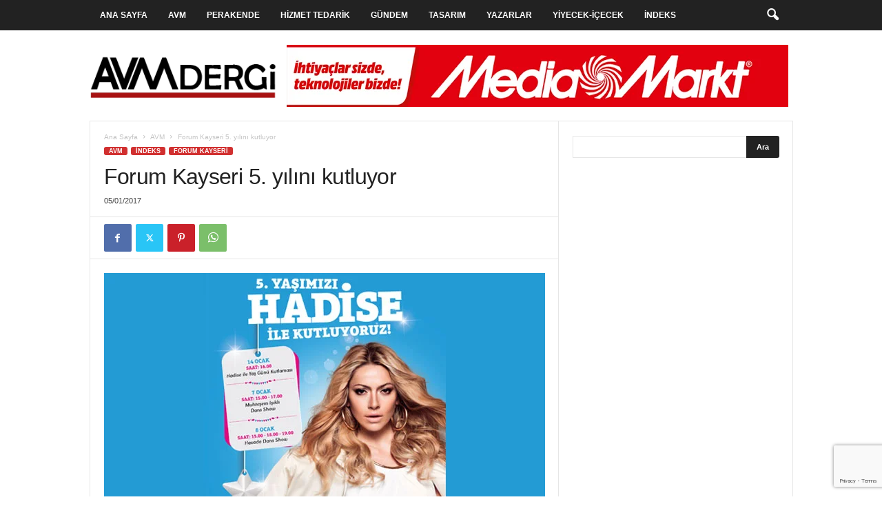

--- FILE ---
content_type: text/html; charset=UTF-8
request_url: https://www.avmdergi.com/forum-kayseri-5-yilini-kutluyor/
body_size: 24787
content:
<!doctype html >
<!--[if IE 8]>    <html class="ie8" lang="tr"> <![endif]-->
<!--[if IE 9]>    <html class="ie9" lang="tr"> <![endif]-->
<!--[if gt IE 8]><!--> <html lang="tr"> <!--<![endif]-->
<head>
    <title>Forum Kayseri 5. yılını kutluyor | AVMDergi-Türkiye&#039;nin AVM ve Perakende Haber Portalı</title>
    <meta charset="UTF-8" />
    <meta name="viewport" content="width=device-width, initial-scale=1.0">
    <link rel="pingback" href="https://www.avmdergi.com/xmlrpc.php" />
    <meta name='robots' content='max-image-preview:large' />
<link rel="icon" type="image/png" href="https://www.avmdergi.com/wp-content/uploads/2016/10/favicon.jpg"><link rel='dns-prefetch' href='//www.googletagmanager.com' />
<link rel="alternate" type="application/rss+xml" title="AVMDergi-Türkiye&#039;nin AVM ve Perakende Haber Portalı &raquo; akışı" href="https://www.avmdergi.com/feed/" />
<link rel="alternate" type="application/rss+xml" title="AVMDergi-Türkiye&#039;nin AVM ve Perakende Haber Portalı &raquo; yorum akışı" href="https://www.avmdergi.com/comments/feed/" />
<link rel="alternate" type="application/rss+xml" title="AVMDergi-Türkiye&#039;nin AVM ve Perakende Haber Portalı &raquo; Forum Kayseri 5. yılını kutluyor yorum akışı" href="https://www.avmdergi.com/forum-kayseri-5-yilini-kutluyor/feed/" />
<link rel="alternate" title="oEmbed (JSON)" type="application/json+oembed" href="https://www.avmdergi.com/wp-json/oembed/1.0/embed?url=https%3A%2F%2Fwww.avmdergi.com%2Fforum-kayseri-5-yilini-kutluyor%2F" />
<link rel="alternate" title="oEmbed (XML)" type="text/xml+oembed" href="https://www.avmdergi.com/wp-json/oembed/1.0/embed?url=https%3A%2F%2Fwww.avmdergi.com%2Fforum-kayseri-5-yilini-kutluyor%2F&#038;format=xml" />
<style id='wp-img-auto-sizes-contain-inline-css' type='text/css'>
img:is([sizes=auto i],[sizes^="auto," i]){contain-intrinsic-size:3000px 1500px}
/*# sourceURL=wp-img-auto-sizes-contain-inline-css */
</style>
<style id='wp-emoji-styles-inline-css' type='text/css'>

	img.wp-smiley, img.emoji {
		display: inline !important;
		border: none !important;
		box-shadow: none !important;
		height: 1em !important;
		width: 1em !important;
		margin: 0 0.07em !important;
		vertical-align: -0.1em !important;
		background: none !important;
		padding: 0 !important;
	}
/*# sourceURL=wp-emoji-styles-inline-css */
</style>
<style id='wp-block-library-inline-css' type='text/css'>
:root{--wp-block-synced-color:#7a00df;--wp-block-synced-color--rgb:122,0,223;--wp-bound-block-color:var(--wp-block-synced-color);--wp-editor-canvas-background:#ddd;--wp-admin-theme-color:#007cba;--wp-admin-theme-color--rgb:0,124,186;--wp-admin-theme-color-darker-10:#006ba1;--wp-admin-theme-color-darker-10--rgb:0,107,160.5;--wp-admin-theme-color-darker-20:#005a87;--wp-admin-theme-color-darker-20--rgb:0,90,135;--wp-admin-border-width-focus:2px}@media (min-resolution:192dpi){:root{--wp-admin-border-width-focus:1.5px}}.wp-element-button{cursor:pointer}:root .has-very-light-gray-background-color{background-color:#eee}:root .has-very-dark-gray-background-color{background-color:#313131}:root .has-very-light-gray-color{color:#eee}:root .has-very-dark-gray-color{color:#313131}:root .has-vivid-green-cyan-to-vivid-cyan-blue-gradient-background{background:linear-gradient(135deg,#00d084,#0693e3)}:root .has-purple-crush-gradient-background{background:linear-gradient(135deg,#34e2e4,#4721fb 50%,#ab1dfe)}:root .has-hazy-dawn-gradient-background{background:linear-gradient(135deg,#faaca8,#dad0ec)}:root .has-subdued-olive-gradient-background{background:linear-gradient(135deg,#fafae1,#67a671)}:root .has-atomic-cream-gradient-background{background:linear-gradient(135deg,#fdd79a,#004a59)}:root .has-nightshade-gradient-background{background:linear-gradient(135deg,#330968,#31cdcf)}:root .has-midnight-gradient-background{background:linear-gradient(135deg,#020381,#2874fc)}:root{--wp--preset--font-size--normal:16px;--wp--preset--font-size--huge:42px}.has-regular-font-size{font-size:1em}.has-larger-font-size{font-size:2.625em}.has-normal-font-size{font-size:var(--wp--preset--font-size--normal)}.has-huge-font-size{font-size:var(--wp--preset--font-size--huge)}.has-text-align-center{text-align:center}.has-text-align-left{text-align:left}.has-text-align-right{text-align:right}.has-fit-text{white-space:nowrap!important}#end-resizable-editor-section{display:none}.aligncenter{clear:both}.items-justified-left{justify-content:flex-start}.items-justified-center{justify-content:center}.items-justified-right{justify-content:flex-end}.items-justified-space-between{justify-content:space-between}.screen-reader-text{border:0;clip-path:inset(50%);height:1px;margin:-1px;overflow:hidden;padding:0;position:absolute;width:1px;word-wrap:normal!important}.screen-reader-text:focus{background-color:#ddd;clip-path:none;color:#444;display:block;font-size:1em;height:auto;left:5px;line-height:normal;padding:15px 23px 14px;text-decoration:none;top:5px;width:auto;z-index:100000}html :where(.has-border-color){border-style:solid}html :where([style*=border-top-color]){border-top-style:solid}html :where([style*=border-right-color]){border-right-style:solid}html :where([style*=border-bottom-color]){border-bottom-style:solid}html :where([style*=border-left-color]){border-left-style:solid}html :where([style*=border-width]){border-style:solid}html :where([style*=border-top-width]){border-top-style:solid}html :where([style*=border-right-width]){border-right-style:solid}html :where([style*=border-bottom-width]){border-bottom-style:solid}html :where([style*=border-left-width]){border-left-style:solid}html :where(img[class*=wp-image-]){height:auto;max-width:100%}:where(figure){margin:0 0 1em}html :where(.is-position-sticky){--wp-admin--admin-bar--position-offset:var(--wp-admin--admin-bar--height,0px)}@media screen and (max-width:600px){html :where(.is-position-sticky){--wp-admin--admin-bar--position-offset:0px}}

/*# sourceURL=wp-block-library-inline-css */
</style><style id='global-styles-inline-css' type='text/css'>
:root{--wp--preset--aspect-ratio--square: 1;--wp--preset--aspect-ratio--4-3: 4/3;--wp--preset--aspect-ratio--3-4: 3/4;--wp--preset--aspect-ratio--3-2: 3/2;--wp--preset--aspect-ratio--2-3: 2/3;--wp--preset--aspect-ratio--16-9: 16/9;--wp--preset--aspect-ratio--9-16: 9/16;--wp--preset--color--black: #000000;--wp--preset--color--cyan-bluish-gray: #abb8c3;--wp--preset--color--white: #ffffff;--wp--preset--color--pale-pink: #f78da7;--wp--preset--color--vivid-red: #cf2e2e;--wp--preset--color--luminous-vivid-orange: #ff6900;--wp--preset--color--luminous-vivid-amber: #fcb900;--wp--preset--color--light-green-cyan: #7bdcb5;--wp--preset--color--vivid-green-cyan: #00d084;--wp--preset--color--pale-cyan-blue: #8ed1fc;--wp--preset--color--vivid-cyan-blue: #0693e3;--wp--preset--color--vivid-purple: #9b51e0;--wp--preset--gradient--vivid-cyan-blue-to-vivid-purple: linear-gradient(135deg,rgb(6,147,227) 0%,rgb(155,81,224) 100%);--wp--preset--gradient--light-green-cyan-to-vivid-green-cyan: linear-gradient(135deg,rgb(122,220,180) 0%,rgb(0,208,130) 100%);--wp--preset--gradient--luminous-vivid-amber-to-luminous-vivid-orange: linear-gradient(135deg,rgb(252,185,0) 0%,rgb(255,105,0) 100%);--wp--preset--gradient--luminous-vivid-orange-to-vivid-red: linear-gradient(135deg,rgb(255,105,0) 0%,rgb(207,46,46) 100%);--wp--preset--gradient--very-light-gray-to-cyan-bluish-gray: linear-gradient(135deg,rgb(238,238,238) 0%,rgb(169,184,195) 100%);--wp--preset--gradient--cool-to-warm-spectrum: linear-gradient(135deg,rgb(74,234,220) 0%,rgb(151,120,209) 20%,rgb(207,42,186) 40%,rgb(238,44,130) 60%,rgb(251,105,98) 80%,rgb(254,248,76) 100%);--wp--preset--gradient--blush-light-purple: linear-gradient(135deg,rgb(255,206,236) 0%,rgb(152,150,240) 100%);--wp--preset--gradient--blush-bordeaux: linear-gradient(135deg,rgb(254,205,165) 0%,rgb(254,45,45) 50%,rgb(107,0,62) 100%);--wp--preset--gradient--luminous-dusk: linear-gradient(135deg,rgb(255,203,112) 0%,rgb(199,81,192) 50%,rgb(65,88,208) 100%);--wp--preset--gradient--pale-ocean: linear-gradient(135deg,rgb(255,245,203) 0%,rgb(182,227,212) 50%,rgb(51,167,181) 100%);--wp--preset--gradient--electric-grass: linear-gradient(135deg,rgb(202,248,128) 0%,rgb(113,206,126) 100%);--wp--preset--gradient--midnight: linear-gradient(135deg,rgb(2,3,129) 0%,rgb(40,116,252) 100%);--wp--preset--font-size--small: 10px;--wp--preset--font-size--medium: 20px;--wp--preset--font-size--large: 30px;--wp--preset--font-size--x-large: 42px;--wp--preset--font-size--regular: 14px;--wp--preset--font-size--larger: 48px;--wp--preset--spacing--20: 0.44rem;--wp--preset--spacing--30: 0.67rem;--wp--preset--spacing--40: 1rem;--wp--preset--spacing--50: 1.5rem;--wp--preset--spacing--60: 2.25rem;--wp--preset--spacing--70: 3.38rem;--wp--preset--spacing--80: 5.06rem;--wp--preset--shadow--natural: 6px 6px 9px rgba(0, 0, 0, 0.2);--wp--preset--shadow--deep: 12px 12px 50px rgba(0, 0, 0, 0.4);--wp--preset--shadow--sharp: 6px 6px 0px rgba(0, 0, 0, 0.2);--wp--preset--shadow--outlined: 6px 6px 0px -3px rgb(255, 255, 255), 6px 6px rgb(0, 0, 0);--wp--preset--shadow--crisp: 6px 6px 0px rgb(0, 0, 0);}:where(.is-layout-flex){gap: 0.5em;}:where(.is-layout-grid){gap: 0.5em;}body .is-layout-flex{display: flex;}.is-layout-flex{flex-wrap: wrap;align-items: center;}.is-layout-flex > :is(*, div){margin: 0;}body .is-layout-grid{display: grid;}.is-layout-grid > :is(*, div){margin: 0;}:where(.wp-block-columns.is-layout-flex){gap: 2em;}:where(.wp-block-columns.is-layout-grid){gap: 2em;}:where(.wp-block-post-template.is-layout-flex){gap: 1.25em;}:where(.wp-block-post-template.is-layout-grid){gap: 1.25em;}.has-black-color{color: var(--wp--preset--color--black) !important;}.has-cyan-bluish-gray-color{color: var(--wp--preset--color--cyan-bluish-gray) !important;}.has-white-color{color: var(--wp--preset--color--white) !important;}.has-pale-pink-color{color: var(--wp--preset--color--pale-pink) !important;}.has-vivid-red-color{color: var(--wp--preset--color--vivid-red) !important;}.has-luminous-vivid-orange-color{color: var(--wp--preset--color--luminous-vivid-orange) !important;}.has-luminous-vivid-amber-color{color: var(--wp--preset--color--luminous-vivid-amber) !important;}.has-light-green-cyan-color{color: var(--wp--preset--color--light-green-cyan) !important;}.has-vivid-green-cyan-color{color: var(--wp--preset--color--vivid-green-cyan) !important;}.has-pale-cyan-blue-color{color: var(--wp--preset--color--pale-cyan-blue) !important;}.has-vivid-cyan-blue-color{color: var(--wp--preset--color--vivid-cyan-blue) !important;}.has-vivid-purple-color{color: var(--wp--preset--color--vivid-purple) !important;}.has-black-background-color{background-color: var(--wp--preset--color--black) !important;}.has-cyan-bluish-gray-background-color{background-color: var(--wp--preset--color--cyan-bluish-gray) !important;}.has-white-background-color{background-color: var(--wp--preset--color--white) !important;}.has-pale-pink-background-color{background-color: var(--wp--preset--color--pale-pink) !important;}.has-vivid-red-background-color{background-color: var(--wp--preset--color--vivid-red) !important;}.has-luminous-vivid-orange-background-color{background-color: var(--wp--preset--color--luminous-vivid-orange) !important;}.has-luminous-vivid-amber-background-color{background-color: var(--wp--preset--color--luminous-vivid-amber) !important;}.has-light-green-cyan-background-color{background-color: var(--wp--preset--color--light-green-cyan) !important;}.has-vivid-green-cyan-background-color{background-color: var(--wp--preset--color--vivid-green-cyan) !important;}.has-pale-cyan-blue-background-color{background-color: var(--wp--preset--color--pale-cyan-blue) !important;}.has-vivid-cyan-blue-background-color{background-color: var(--wp--preset--color--vivid-cyan-blue) !important;}.has-vivid-purple-background-color{background-color: var(--wp--preset--color--vivid-purple) !important;}.has-black-border-color{border-color: var(--wp--preset--color--black) !important;}.has-cyan-bluish-gray-border-color{border-color: var(--wp--preset--color--cyan-bluish-gray) !important;}.has-white-border-color{border-color: var(--wp--preset--color--white) !important;}.has-pale-pink-border-color{border-color: var(--wp--preset--color--pale-pink) !important;}.has-vivid-red-border-color{border-color: var(--wp--preset--color--vivid-red) !important;}.has-luminous-vivid-orange-border-color{border-color: var(--wp--preset--color--luminous-vivid-orange) !important;}.has-luminous-vivid-amber-border-color{border-color: var(--wp--preset--color--luminous-vivid-amber) !important;}.has-light-green-cyan-border-color{border-color: var(--wp--preset--color--light-green-cyan) !important;}.has-vivid-green-cyan-border-color{border-color: var(--wp--preset--color--vivid-green-cyan) !important;}.has-pale-cyan-blue-border-color{border-color: var(--wp--preset--color--pale-cyan-blue) !important;}.has-vivid-cyan-blue-border-color{border-color: var(--wp--preset--color--vivid-cyan-blue) !important;}.has-vivid-purple-border-color{border-color: var(--wp--preset--color--vivid-purple) !important;}.has-vivid-cyan-blue-to-vivid-purple-gradient-background{background: var(--wp--preset--gradient--vivid-cyan-blue-to-vivid-purple) !important;}.has-light-green-cyan-to-vivid-green-cyan-gradient-background{background: var(--wp--preset--gradient--light-green-cyan-to-vivid-green-cyan) !important;}.has-luminous-vivid-amber-to-luminous-vivid-orange-gradient-background{background: var(--wp--preset--gradient--luminous-vivid-amber-to-luminous-vivid-orange) !important;}.has-luminous-vivid-orange-to-vivid-red-gradient-background{background: var(--wp--preset--gradient--luminous-vivid-orange-to-vivid-red) !important;}.has-very-light-gray-to-cyan-bluish-gray-gradient-background{background: var(--wp--preset--gradient--very-light-gray-to-cyan-bluish-gray) !important;}.has-cool-to-warm-spectrum-gradient-background{background: var(--wp--preset--gradient--cool-to-warm-spectrum) !important;}.has-blush-light-purple-gradient-background{background: var(--wp--preset--gradient--blush-light-purple) !important;}.has-blush-bordeaux-gradient-background{background: var(--wp--preset--gradient--blush-bordeaux) !important;}.has-luminous-dusk-gradient-background{background: var(--wp--preset--gradient--luminous-dusk) !important;}.has-pale-ocean-gradient-background{background: var(--wp--preset--gradient--pale-ocean) !important;}.has-electric-grass-gradient-background{background: var(--wp--preset--gradient--electric-grass) !important;}.has-midnight-gradient-background{background: var(--wp--preset--gradient--midnight) !important;}.has-small-font-size{font-size: var(--wp--preset--font-size--small) !important;}.has-medium-font-size{font-size: var(--wp--preset--font-size--medium) !important;}.has-large-font-size{font-size: var(--wp--preset--font-size--large) !important;}.has-x-large-font-size{font-size: var(--wp--preset--font-size--x-large) !important;}
/*# sourceURL=global-styles-inline-css */
</style>

<style id='classic-theme-styles-inline-css' type='text/css'>
/*! This file is auto-generated */
.wp-block-button__link{color:#fff;background-color:#32373c;border-radius:9999px;box-shadow:none;text-decoration:none;padding:calc(.667em + 2px) calc(1.333em + 2px);font-size:1.125em}.wp-block-file__button{background:#32373c;color:#fff;text-decoration:none}
/*# sourceURL=/wp-includes/css/classic-themes.min.css */
</style>
<link rel='stylesheet' id='contact-form-7-css' href='https://www.avmdergi.com/wp-content/plugins/contact-form-7/includes/css/styles.css?ver=6.1.2' type='text/css' media='all' />
<link rel='stylesheet' id='ppress-frontend-css' href='https://www.avmdergi.com/wp-content/plugins/wp-user-avatar/assets/css/frontend.min.css?ver=4.16.6' type='text/css' media='all' />
<link rel='stylesheet' id='ppress-flatpickr-css' href='https://www.avmdergi.com/wp-content/plugins/wp-user-avatar/assets/flatpickr/flatpickr.min.css?ver=4.16.6' type='text/css' media='all' />
<link rel='stylesheet' id='ppress-select2-css' href='https://www.avmdergi.com/wp-content/plugins/wp-user-avatar/assets/select2/select2.min.css?ver=6.9' type='text/css' media='all' />
<link rel='stylesheet' id='td-theme-css' href='https://www.avmdergi.com/wp-content/themes/Newsmag-new/Newsmag-new/style.css?ver=5.4.2' type='text/css' media='all' />
<style id='td-theme-inline-css' type='text/css'>
    
        /* custom css - generated by TagDiv Composer */
        @media (max-width: 767px) {
            .td-header-desktop-wrap {
                display: none;
            }
        }
        @media (min-width: 767px) {
            .td-header-mobile-wrap {
                display: none;
            }
        }
    
	
/*# sourceURL=td-theme-inline-css */
</style>
<link rel='stylesheet' id='js_composer_front-css' href='https://www.avmdergi.com/wp-content/plugins/js_composer/assets/css/js_composer.min.css?ver=7.2' type='text/css' media='all' />
<link rel='stylesheet' id='td-legacy-framework-front-style-css' href='https://www.avmdergi.com/wp-content/plugins/td-composer/legacy/Newsmag/assets/css/td_legacy_main.css?ver=f09a2553c2f758cf35a47c65e9bef969' type='text/css' media='all' />
<script type="text/javascript" src="https://www.avmdergi.com/wp-includes/js/jquery/jquery.min.js?ver=3.7.1" id="jquery-core-js"></script>
<script type="text/javascript" src="https://www.avmdergi.com/wp-includes/js/jquery/jquery-migrate.min.js?ver=3.4.1" id="jquery-migrate-js"></script>
<script type="text/javascript" src="https://www.avmdergi.com/wp-content/plugins/wp-user-avatar/assets/flatpickr/flatpickr.min.js?ver=4.16.6" id="ppress-flatpickr-js"></script>
<script type="text/javascript" src="https://www.avmdergi.com/wp-content/plugins/wp-user-avatar/assets/select2/select2.min.js?ver=4.16.6" id="ppress-select2-js"></script>

<!-- Site Kit tarafından eklenen Google etiketi (gtag.js) snippet&#039;i -->
<!-- Google Analytics snippet added by Site Kit -->
<script type="text/javascript" src="https://www.googletagmanager.com/gtag/js?id=GT-55JPZQH" id="google_gtagjs-js" async></script>
<script type="text/javascript" id="google_gtagjs-js-after">
/* <![CDATA[ */
window.dataLayer = window.dataLayer || [];function gtag(){dataLayer.push(arguments);}
gtag("set","linker",{"domains":["www.avmdergi.com"]});
gtag("js", new Date());
gtag("set", "developer_id.dZTNiMT", true);
gtag("config", "GT-55JPZQH");
//# sourceURL=google_gtagjs-js-after
/* ]]> */
</script>
<script></script><link rel="https://api.w.org/" href="https://www.avmdergi.com/wp-json/" /><link rel="alternate" title="JSON" type="application/json" href="https://www.avmdergi.com/wp-json/wp/v2/posts/14166" /><link rel="EditURI" type="application/rsd+xml" title="RSD" href="https://www.avmdergi.com/xmlrpc.php?rsd" />
<meta name="generator" content="WordPress 6.9" />
<link rel="canonical" href="https://www.avmdergi.com/forum-kayseri-5-yilini-kutluyor/" />
<link rel='shortlink' href='https://www.avmdergi.com/?p=14166' />
<meta name="generator" content="Site Kit by Google 1.162.1" /><meta name="generator" content="Powered by WPBakery Page Builder - drag and drop page builder for WordPress."/>

<!-- JS generated by theme -->

<script>
    
    

	    var tdBlocksArray = []; //here we store all the items for the current page

	    // td_block class - each ajax block uses a object of this class for requests
	    function tdBlock() {
		    this.id = '';
		    this.block_type = 1; //block type id (1-234 etc)
		    this.atts = '';
		    this.td_column_number = '';
		    this.td_current_page = 1; //
		    this.post_count = 0; //from wp
		    this.found_posts = 0; //from wp
		    this.max_num_pages = 0; //from wp
		    this.td_filter_value = ''; //current live filter value
		    this.is_ajax_running = false;
		    this.td_user_action = ''; // load more or infinite loader (used by the animation)
		    this.header_color = '';
		    this.ajax_pagination_infinite_stop = ''; //show load more at page x
	    }

        // td_js_generator - mini detector
        ( function () {
            var htmlTag = document.getElementsByTagName("html")[0];

	        if ( navigator.userAgent.indexOf("MSIE 10.0") > -1 ) {
                htmlTag.className += ' ie10';
            }

            if ( !!navigator.userAgent.match(/Trident.*rv\:11\./) ) {
                htmlTag.className += ' ie11';
            }

	        if ( navigator.userAgent.indexOf("Edge") > -1 ) {
                htmlTag.className += ' ieEdge';
            }

            if ( /(iPad|iPhone|iPod)/g.test(navigator.userAgent) ) {
                htmlTag.className += ' td-md-is-ios';
            }

            var user_agent = navigator.userAgent.toLowerCase();
            if ( user_agent.indexOf("android") > -1 ) {
                htmlTag.className += ' td-md-is-android';
            }

            if ( -1 !== navigator.userAgent.indexOf('Mac OS X')  ) {
                htmlTag.className += ' td-md-is-os-x';
            }

            if ( /chrom(e|ium)/.test(navigator.userAgent.toLowerCase()) ) {
               htmlTag.className += ' td-md-is-chrome';
            }

            if ( -1 !== navigator.userAgent.indexOf('Firefox') ) {
                htmlTag.className += ' td-md-is-firefox';
            }

            if ( -1 !== navigator.userAgent.indexOf('Safari') && -1 === navigator.userAgent.indexOf('Chrome') ) {
                htmlTag.className += ' td-md-is-safari';
            }

            if( -1 !== navigator.userAgent.indexOf('IEMobile') ){
                htmlTag.className += ' td-md-is-iemobile';
            }

        })();

        var tdLocalCache = {};

        ( function () {
            "use strict";

            tdLocalCache = {
                data: {},
                remove: function (resource_id) {
                    delete tdLocalCache.data[resource_id];
                },
                exist: function (resource_id) {
                    return tdLocalCache.data.hasOwnProperty(resource_id) && tdLocalCache.data[resource_id] !== null;
                },
                get: function (resource_id) {
                    return tdLocalCache.data[resource_id];
                },
                set: function (resource_id, cachedData) {
                    tdLocalCache.remove(resource_id);
                    tdLocalCache.data[resource_id] = cachedData;
                }
            };
        })();

    
    
var td_viewport_interval_list=[{"limitBottom":767,"sidebarWidth":251},{"limitBottom":1023,"sidebarWidth":339}];
var tdc_is_installed="yes";
var td_ajax_url="https:\/\/www.avmdergi.com\/wp-admin\/admin-ajax.php?td_theme_name=Newsmag&v=5.4.2";
var td_get_template_directory_uri="https:\/\/www.avmdergi.com\/wp-content\/plugins\/td-composer\/legacy\/common";
var tds_snap_menu="snap";
var tds_logo_on_sticky="";
var tds_header_style="6";
var td_please_wait="L\u00fctfen Bekleyin...";
var td_email_user_pass_incorrect="Kullan\u0131c\u0131 ad\u0131 veya \u015fifre yanl\u0131\u015f!";
var td_email_user_incorrect="E-posta veya kullan\u0131c\u0131 ad\u0131 yanl\u0131\u015f!";
var td_email_incorrect="E-posta yanl\u0131\u015f!";
var td_user_incorrect="Username incorrect!";
var td_email_user_empty="Email or username empty!";
var td_pass_empty="Pass empty!";
var td_pass_pattern_incorrect="Invalid Pass Pattern!";
var td_retype_pass_incorrect="Retyped Pass incorrect!";
var tds_more_articles_on_post_enable="";
var tds_more_articles_on_post_time_to_wait="";
var tds_more_articles_on_post_pages_distance_from_top=0;
var tds_captcha="";
var tds_theme_color_site_wide="#d13030";
var tds_smart_sidebar="";
var tdThemeName="Newsmag";
var tdThemeNameWl="Newsmag";
var td_magnific_popup_translation_tPrev="\u00d6nceki (Sol Ok Tu\u015fu)";
var td_magnific_popup_translation_tNext="Sonraki (Sa\u011f Ok Tu\u015fu)";
var td_magnific_popup_translation_tCounter="%curr% \/ %total%";
var td_magnific_popup_translation_ajax_tError="%url% linkindeki i\u00e7erik y\u00fcklenemedi.";
var td_magnific_popup_translation_image_tError="G\u00f6r\u00fcnt\u00fc #% curr% y\u00fcklenemedi.";
var tdBlockNonce="5261e50fdd";
var tdMobileMenu="enabled";
var tdMobileSearch="enabled";
var tdDateNamesI18n={"month_names":["Ocak","\u015eubat","Mart","Nisan","May\u0131s","Haziran","Temmuz","A\u011fustos","Eyl\u00fcl","Ekim","Kas\u0131m","Aral\u0131k"],"month_names_short":["Oca","\u015eub","Mar","Nis","May","Haz","Tem","A\u011fu","Eyl","Eki","Kas","Ara"],"day_names":["Pazar","Pazartesi","Sal\u0131","\u00c7ar\u015famba","Per\u015fembe","Cuma","Cumartesi"],"day_names_short":["Paz","Pts","Sal","\u00c7ar","Per","Cum","Cts"]};
var td_ad_background_click_link="";
var td_ad_background_click_target="";
</script>


<!-- Header style compiled by theme -->

<style>
/* custom css - generated by TagDiv Composer */
    
/* custom css - generated by TagDiv Composer */
.td-header-border:before,
    .td-trending-now-title,
    .td_block_mega_menu .td_mega_menu_sub_cats .cur-sub-cat,
    .td-post-category:hover,
    .td-header-style-2 .td-header-sp-logo,
    .td-next-prev-wrap a:hover i,
    .page-nav .current,
    .widget_calendar tfoot a:hover,
    .td-footer-container .widget_search .wpb_button:hover,
    .td-scroll-up-visible,
    .dropcap,
    .td-category a,
    input[type="submit"]:hover,
    .td-post-small-box a:hover,
    .td-404-sub-sub-title a:hover,
    .td-rating-bar-wrap div,
    .td_top_authors .td-active .td-author-post-count,
    .td_top_authors .td-active .td-author-comments-count,
    .td_smart_list_3 .td-sml3-top-controls i:hover,
    .td_smart_list_3 .td-sml3-bottom-controls i:hover,
    .td_wrapper_video_playlist .td_video_controls_playlist_wrapper,
    .td-read-more a:hover,
    .td-login-wrap .btn,
    .td_display_err,
    .td-header-style-6 .td-top-menu-full,
    #bbpress-forums button:hover,
    #bbpress-forums .bbp-pagination .current,
    .bbp_widget_login .button:hover,
    .header-search-wrap .td-drop-down-search .btn:hover,
    .td-post-text-content .more-link-wrap:hover a,
    #buddypress div.item-list-tabs ul li > a span,
    #buddypress div.item-list-tabs ul li > a:hover span,
    #buddypress input[type=submit]:hover,
    #buddypress a.button:hover span,
    #buddypress div.item-list-tabs ul li.selected a span,
    #buddypress div.item-list-tabs ul li.current a span,
    #buddypress input[type=submit]:focus,
    .td-grid-style-3 .td-big-grid-post .td-module-thumb a:last-child:before,
    .td-grid-style-4 .td-big-grid-post .td-module-thumb a:last-child:before,
    .td-grid-style-5 .td-big-grid-post .td-module-thumb:after,
    .td_category_template_2 .td-category-siblings .td-category a:hover,
    .td-weather-week:before,
    .td-weather-information:before,
     .td_3D_btn,
    .td_shadow_btn,
    .td_default_btn,
    .td_square_btn, 
    .td_outlined_btn:hover {
        background-color: #d13030;
    }

    @media (max-width: 767px) {
        .td-category a.td-current-sub-category {
            background-color: #d13030;
        }
    }

    .woocommerce .onsale,
    .woocommerce .woocommerce a.button:hover,
    .woocommerce-page .woocommerce .button:hover,
    .single-product .product .summary .cart .button:hover,
    .woocommerce .woocommerce .product a.button:hover,
    .woocommerce .product a.button:hover,
    .woocommerce .product #respond input#submit:hover,
    .woocommerce .checkout input#place_order:hover,
    .woocommerce .woocommerce.widget .button:hover,
    .woocommerce .woocommerce-message .button:hover,
    .woocommerce .woocommerce-error .button:hover,
    .woocommerce .woocommerce-info .button:hover,
    .woocommerce.widget .ui-slider .ui-slider-handle,
    .vc_btn-black:hover,
	.wpb_btn-black:hover,
	.item-list-tabs .feed:hover a,
	.td-smart-list-button:hover {
    	background-color: #d13030;
    }

    .td-header-sp-top-menu .top-header-menu > .current-menu-item > a,
    .td-header-sp-top-menu .top-header-menu > .current-menu-ancestor > a,
    .td-header-sp-top-menu .top-header-menu > .current-category-ancestor > a,
    .td-header-sp-top-menu .top-header-menu > li > a:hover,
    .td-header-sp-top-menu .top-header-menu > .sfHover > a,
    .top-header-menu ul .current-menu-item > a,
    .top-header-menu ul .current-menu-ancestor > a,
    .top-header-menu ul .current-category-ancestor > a,
    .top-header-menu ul li > a:hover,
    .top-header-menu ul .sfHover > a,
    .sf-menu ul .td-menu-item > a:hover,
    .sf-menu ul .sfHover > a,
    .sf-menu ul .current-menu-ancestor > a,
    .sf-menu ul .current-category-ancestor > a,
    .sf-menu ul .current-menu-item > a,
    .td_module_wrap:hover .entry-title a,
    .td_mod_mega_menu:hover .entry-title a,
    .footer-email-wrap a,
    .widget a:hover,
    .td-footer-container .widget_calendar #today,
    .td-category-pulldown-filter a.td-pulldown-category-filter-link:hover,
    .td-load-more-wrap a:hover,
    .td-post-next-prev-content a:hover,
    .td-author-name a:hover,
    .td-author-url a:hover,
    .td_mod_related_posts:hover .entry-title a,
    .td-search-query,
    .header-search-wrap .td-drop-down-search .result-msg a:hover,
    .td_top_authors .td-active .td-authors-name a,
    .post blockquote p,
    .td-post-content blockquote p,
    .page blockquote p,
    .comment-list cite a:hover,
    .comment-list cite:hover,
    .comment-list .comment-reply-link:hover,
    a,
    .white-menu #td-header-menu .sf-menu > li > a:hover,
    .white-menu #td-header-menu .sf-menu > .current-menu-ancestor > a,
    .white-menu #td-header-menu .sf-menu > .current-menu-item > a,
    .td_quote_on_blocks,
    #bbpress-forums .bbp-forum-freshness a:hover,
    #bbpress-forums .bbp-topic-freshness a:hover,
    #bbpress-forums .bbp-forums-list li a:hover,
    #bbpress-forums .bbp-forum-title:hover,
    #bbpress-forums .bbp-topic-permalink:hover,
    #bbpress-forums .bbp-topic-started-by a:hover,
    #bbpress-forums .bbp-topic-started-in a:hover,
    #bbpress-forums .bbp-body .super-sticky li.bbp-topic-title .bbp-topic-permalink,
    #bbpress-forums .bbp-body .sticky li.bbp-topic-title .bbp-topic-permalink,
    #bbpress-forums #subscription-toggle a:hover,
    #bbpress-forums #favorite-toggle a:hover,
    .woocommerce-account .woocommerce-MyAccount-navigation a:hover,
    .widget_display_replies .bbp-author-name,
    .widget_display_topics .bbp-author-name,
    .archive .widget_archive .current,
    .archive .widget_archive .current a,
    .td-subcategory-header .td-category-siblings .td-subcat-dropdown a.td-current-sub-category,
    .td-subcategory-header .td-category-siblings .td-subcat-dropdown a:hover,
    .td-pulldown-filter-display-option:hover,
    .td-pulldown-filter-display-option .td-pulldown-filter-link:hover,
    .td_normal_slide .td-wrapper-pulldown-filter .td-pulldown-filter-list a:hover,
    #buddypress ul.item-list li div.item-title a:hover,
    .td_block_13 .td-pulldown-filter-list a:hover,
    .td_smart_list_8 .td-smart-list-dropdown-wrap .td-smart-list-button:hover,
    .td_smart_list_8 .td-smart-list-dropdown-wrap .td-smart-list-button:hover i,
    .td-sub-footer-container a:hover,
    .td-instagram-user a,
    .td_outlined_btn,
    body .td_block_list_menu li.current-menu-item > a,
    body .td_block_list_menu li.current-menu-ancestor > a,
    body .td_block_list_menu li.current-category-ancestor > a{
        color: #d13030;
    }

    .td-mega-menu .wpb_content_element li a:hover,
    .td_login_tab_focus {
        color: #d13030 !important;
    }

    .td-next-prev-wrap a:hover i,
    .page-nav .current,
    .widget_tag_cloud a:hover,
    .post .td_quote_box,
    .page .td_quote_box,
    .td-login-panel-title,
    #bbpress-forums .bbp-pagination .current,
    .td_category_template_2 .td-category-siblings .td-category a:hover,
    .page-template-page-pagebuilder-latest .td-instagram-user,
     .td_outlined_btn {
        border-color: #d13030;
    }

    .td_wrapper_video_playlist .td_video_currently_playing:after,
    .item-list-tabs .feed:hover {
        border-color: #d13030 !important;
    }


    
    .td-menu-background:before,
    .td-search-background:before {
        background: #000000;
        background: -moz-linear-gradient(top, #000000 0%, #000000 100%);
        background: -webkit-gradient(left top, left bottom, color-stop(0%, #000000), color-stop(100%, #000000));
        background: -webkit-linear-gradient(top, #000000 0%, #000000 100%);
        background: -o-linear-gradient(top, #000000 0%, @mobileu_gradient_two_mob 100%);
        background: -ms-linear-gradient(top, #000000 0%, #000000 100%);
        background: linear-gradient(to bottom, #000000 0%, #000000 100%);
        filter: progid:DXImageTransform.Microsoft.gradient( startColorstr='#000000', endColorstr='#000000', GradientType=0 );
    }

    
    .td-sub-footer-container {
        background-color: #d13030;
    }
    .td-sub-footer-container:after {
        background-color: transparent;
    }
    .td-sub-footer-container:before {
        background-color: transparent;
    }
    .td-footer-container.td-container {
        border-bottom-width: 0;
    }

    
    .td-sub-footer-container,
    .td-sub-footer-container a {
        color: #ffffff;
    }
    .td-sub-footer-container li a:before {
        background-color: #ffffff;
    }

    
    .td-subfooter-menu li a:hover {
        color: #000000;
    }

    
    .sf-menu > .td-menu-item > a {
        font-size:12px;
	
    }
    
    .td-post-content h2 {
        font-size:19px;
	line-height:29px;
	
    }
    
    .td-post-content h3 {
        font-size:16px;
	line-height:25px;
	
    }
</style>




<script type="application/ld+json">
    {
        "@context": "https://schema.org",
        "@type": "BreadcrumbList",
        "itemListElement": [
            {
                "@type": "ListItem",
                "position": 1,
                "item": {
                    "@type": "WebSite",
                    "@id": "https://www.avmdergi.com/",
                    "name": "Ana Sayfa"
                }
            },
            {
                "@type": "ListItem",
                "position": 2,
                    "item": {
                    "@type": "WebPage",
                    "@id": "https://www.avmdergi.com/category/avm/",
                    "name": "AVM"
                }
            }
            ,{
                "@type": "ListItem",
                "position": 3,
                    "item": {
                    "@type": "WebPage",
                    "@id": "https://www.avmdergi.com/forum-kayseri-5-yilini-kutluyor/",
                    "name": "Forum Kayseri 5. yılını kutluyor"                                
                }
            }    
        ]
    }
</script>
<noscript><style> .wpb_animate_when_almost_visible { opacity: 1; }</style></noscript>	<style id="tdw-css-placeholder">/* custom css - generated by TagDiv Composer */
</style></head>

<body class="wp-singular post-template-default single single-post postid-14166 single-format-standard wp-theme-Newsmag-newNewsmag-new forum-kayseri-5-yilini-kutluyor global-block-template-1 wpb-js-composer js-comp-ver-7.2 vc_responsive td-full-layout" itemscope="itemscope" itemtype="https://schema.org/WebPage">

        <div class="td-scroll-up  td-hide-scroll-up-on-mob"  style="display:none;"><i class="td-icon-menu-up"></i></div>

    
    <div class="td-menu-background"></div>
<div id="td-mobile-nav">
    <div class="td-mobile-container">
        <!-- mobile menu top section -->
        <div class="td-menu-socials-wrap">
            <!-- socials -->
            <div class="td-menu-socials">
                            </div>
            <!-- close button -->
            <div class="td-mobile-close">
                <span><i class="td-icon-close-mobile"></i></span>
            </div>
        </div>

        <!-- login section -->
        
        <!-- menu section -->
        <div class="td-mobile-content">
            <div class="menu-top-menu-container"><ul id="menu-top-menu" class="td-mobile-main-menu"><li id="menu-item-16" class="menu-item menu-item-type-post_type menu-item-object-page menu-item-home menu-item-first menu-item-16"><a title="AVMDergi Ana Sayfa" href="https://www.avmdergi.com/">Ana Sayfa</a></li>
<li id="menu-item-485" class="menu-item menu-item-type-taxonomy menu-item-object-category current-post-ancestor current-menu-parent current-post-parent menu-item-485"><a title="AVM Haberleri" href="https://www.avmdergi.com/category/avm/">AVM</a></li>
<li id="menu-item-11" class="menu-item menu-item-type-taxonomy menu-item-object-category menu-item-11"><a title="Perakende Haberleri" href="https://www.avmdergi.com/category/marka-magaza/">Perakende</a></li>
<li id="menu-item-2896" class="menu-item menu-item-type-custom menu-item-object-custom menu-item-2896"><a title="AVM Hizmet Tedarik Haberleri" href="https://www.avmdergi.com/hizmet-tedarik">Hizmet Tedarik</a></li>
<li id="menu-item-9" class="menu-item menu-item-type-taxonomy menu-item-object-category menu-item-9"><a title="AVM ve Perakende Haberler" href="https://www.avmdergi.com/category/gundem/">Gündem</a></li>
<li id="menu-item-2893" class="menu-item menu-item-type-custom menu-item-object-custom menu-item-2893"><a title="Mağaza Tasarımı" href="https://www.avmdergi.com/tasarim">Tasarım</a></li>
<li id="menu-item-2514" class="menu-item menu-item-type-custom menu-item-object-custom menu-item-2514"><a title="AVM Makaleler" href="https://www.avmdergi.com/yazarlar">Yazarlar</a></li>
<li id="menu-item-14" class="menu-item menu-item-type-taxonomy menu-item-object-category menu-item-14"><a title="AVM Restoran" href="https://www.avmdergi.com/category/yiyecek-icecek/">Yiyecek-İçecek</a></li>
<li id="menu-item-21" class="menu-item menu-item-type-custom menu-item-object-custom menu-item-21"><a title="AVM ve Perakende Firmalar" href="https://www.avmdergi.com/indeks/">İndeks</a></li>
</ul></div>        </div>
    </div>

    <!-- register/login section -->
    </div>    <div class="td-search-background"></div>
<div class="td-search-wrap-mob">
	<div class="td-drop-down-search">
		<form method="get" class="td-search-form" action="https://www.avmdergi.com/">
			<!-- close button -->
			<div class="td-search-close">
				<span><i class="td-icon-close-mobile"></i></span>
			</div>
			<div role="search" class="td-search-input">
				<span>Ara</span>
				<input id="td-header-search-mob" type="text" value="" name="s" autocomplete="off" />
			</div>
		</form>
		<div id="td-aj-search-mob"></div>
	</div>
</div>

    <div id="td-outer-wrap">
    
        <div class="td-outer-container">
        
            <!--
Header style 6
-->
<div class="td-header-wrap td-header-style-6">
    <div class="td-top-menu-full">
        <div class="td-header-row td-header-top-menu td-make-full">
            
    <div class="td-top-bar-container top-bar-style-1">
        <div class="td-header-sp-top-menu">

    </div>            </div>

        </div>
    </div>

    <div class="td-header-menu-wrap">
        <div class="td-header-row td-header-main-menu">
            <div class="td-make-full">
                <div id="td-header-menu" role="navigation">
        <div id="td-top-mobile-toggle"><span><i class="td-icon-font td-icon-mobile"></i></span></div>
        <div class="td-main-menu-logo td-logo-in-header">
        		<a class="td-mobile-logo td-sticky-disable" href="https://www.avmdergi.com/">
			<img src="https://www.avmdergi.com/wp-content/uploads/2015/10/avmdergilogo4.png" alt=""  width="230" height="90"/>
		</a>
				<a class="td-header-logo td-sticky-disable" href="https://www.avmdergi.com/">
			<img src="https://www.avmdergi.com/wp-content/uploads/2015/10/avmdergilogo.png" alt=""/>
		</a>
		    </div>
    <div class="menu-top-menu-container"><ul id="menu-top-menu-1" class="sf-menu"><li class="menu-item menu-item-type-post_type menu-item-object-page menu-item-home menu-item-first td-menu-item td-normal-menu menu-item-16"><a title="AVMDergi Ana Sayfa" href="https://www.avmdergi.com/">Ana Sayfa</a></li>
<li class="menu-item menu-item-type-taxonomy menu-item-object-category current-post-ancestor current-menu-parent current-post-parent td-menu-item td-normal-menu menu-item-485"><a title="AVM Haberleri" href="https://www.avmdergi.com/category/avm/">AVM</a></li>
<li class="menu-item menu-item-type-taxonomy menu-item-object-category td-menu-item td-normal-menu menu-item-11"><a title="Perakende Haberleri" href="https://www.avmdergi.com/category/marka-magaza/">Perakende</a></li>
<li class="menu-item menu-item-type-custom menu-item-object-custom td-menu-item td-normal-menu menu-item-2896"><a title="AVM Hizmet Tedarik Haberleri" href="https://www.avmdergi.com/hizmet-tedarik">Hizmet Tedarik</a></li>
<li class="menu-item menu-item-type-taxonomy menu-item-object-category td-menu-item td-normal-menu menu-item-9"><a title="AVM ve Perakende Haberler" href="https://www.avmdergi.com/category/gundem/">Gündem</a></li>
<li class="menu-item menu-item-type-custom menu-item-object-custom td-menu-item td-normal-menu menu-item-2893"><a title="Mağaza Tasarımı" href="https://www.avmdergi.com/tasarim">Tasarım</a></li>
<li class="menu-item menu-item-type-custom menu-item-object-custom td-menu-item td-normal-menu menu-item-2514"><a title="AVM Makaleler" href="https://www.avmdergi.com/yazarlar">Yazarlar</a></li>
<li class="menu-item menu-item-type-taxonomy menu-item-object-category td-menu-item td-normal-menu menu-item-14"><a title="AVM Restoran" href="https://www.avmdergi.com/category/yiyecek-icecek/">Yiyecek-İçecek</a></li>
<li class="menu-item menu-item-type-custom menu-item-object-custom td-menu-item td-normal-menu menu-item-21"><a title="AVM ve Perakende Firmalar" href="https://www.avmdergi.com/indeks/">İndeks</a></li>
</ul></div></div>

<div class="td-search-wrapper">
    <div id="td-top-search">
        <!-- Search -->
        <div class="header-search-wrap">
            <div class="dropdown header-search">
                <a id="td-header-search-button" href="#" role="button" aria-label="search icon" class="dropdown-toggle " data-toggle="dropdown"><i class="td-icon-search"></i></a>
                                <span id="td-header-search-button-mob" class="dropdown-toggle " data-toggle="dropdown"><i class="td-icon-search"></i></span>
                            </div>
        </div>
    </div>
</div>

<div class="header-search-wrap">
	<div class="dropdown header-search">
		<div class="td-drop-down-search">
			<form method="get" class="td-search-form" action="https://www.avmdergi.com/">
				<div role="search" class="td-head-form-search-wrap">
					<input class="needsclick" id="td-header-search" type="text" value="" name="s" autocomplete="off" /><input class="wpb_button wpb_btn-inverse btn" type="submit" id="td-header-search-top" value="Ara" />
				</div>
			</form>
			<div id="td-aj-search"></div>
		</div>
	</div>
</div>            </div>
        </div>
    </div>

    <div class="td-header-row td-header-header">
	    <div class="td-make-full">
	        <div class="td-header-sp-logo">
	                        <a class="td-main-logo" href="https://www.avmdergi.com/">
                <img src="https://www.avmdergi.com/wp-content/uploads/2015/10/avmdergilogo.png" alt=""  width="306" height="90"/>
                <span class="td-visual-hidden">AVMDergi-Türkiye&#039;nin AVM ve Perakende Haber Portalı</span>
            </a>
        	        </div>
	        <div class="td-header-sp-rec">
	            
<div class="td-header-ad-wrap  td-ad-m td-ad-tp td-ad-p">
    <div class="td-a-rec td-a-rec-id-header  tdi_1 td_block_template_1">
<style>
/* custom css - generated by TagDiv Composer */
/* custom css - generated by TagDiv Composer */

</style><a href="https://www.mediamarkt.com.tr/" target="_blank">
  <img src="https://www.avmdergi.com/wp-content/uploads/2023/10/mediamarkt-banner.jpg"/>
</a></div>

</div>	        </div>
	    </div>
    </div>
</div>
    <div class="td-container td-post-template-default">
        <div class="td-container-border">
            <div class="td-pb-row">
                                        <div class="td-pb-span8 td-main-content" role="main">
                            <div class="td-ss-main-content">
                                

    <article id="post-14166" class="post-14166 post type-post status-publish format-standard has-post-thumbnail hentry category-avm category-forum-kayseri" itemscope itemtype="https://schema.org/Article"47>
        <div class="td-post-header td-pb-padding-side">
            <div class="entry-crumbs"><span><a title="" class="entry-crumb" href="https://www.avmdergi.com/">Ana Sayfa</a></span> <i class="td-icon-right td-bread-sep"></i> <span><a title="Şuradaki tüm içerikleri göster AVM" class="entry-crumb" href="https://www.avmdergi.com/category/avm/">AVM</a></span> <i class="td-icon-right td-bread-sep td-bred-no-url-last"></i> <span class="td-bred-no-url-last">Forum Kayseri 5. yılını kutluyor</span></div>
            <!-- category --><ul class="td-category"><li class="entry-category"><a  href="https://www.avmdergi.com/category/avm/">AVM</a></li><li class="entry-category"><a  href="https://www.avmdergi.com/category/indeks/">İNDEKS</a></li><li class="entry-category"><a  href="https://www.avmdergi.com/category/indeks/forum-kayseri/">Forum Kayseri</a></li></ul>
            <header>
                <h1 class="entry-title">Forum Kayseri 5. yılını kutluyor</h1>

                

                <div class="meta-info">

                    <!-- author -->                    <!-- date --><span class="td-post-date"><time class="entry-date updated td-module-date" datetime="2017-01-05T12:50:25+03:00" >05/01/2017</time></span>                    <!-- modified date -->                    <!-- views -->                    <!-- comments -->                </div>
            </header>
        </div>

        <div class="td-post-sharing-top td-pb-padding-side"><div id="td_social_sharing_article_top" class="td-post-sharing td-ps-bg td-ps-notext td-post-sharing-style1 "><div class="td-post-sharing-visible"><a class="td-social-sharing-button td-social-sharing-button-js td-social-network td-social-facebook" href="https://www.facebook.com/sharer.php?u=https%3A%2F%2Fwww.avmdergi.com%2Fforum-kayseri-5-yilini-kutluyor%2F" title="Facebook" ><div class="td-social-but-icon"><i class="td-icon-facebook"></i></div><div class="td-social-but-text">Facebook</div></a><a class="td-social-sharing-button td-social-sharing-button-js td-social-network td-social-twitter" href="https://twitter.com/intent/tweet?text=Forum+Kayseri+5.+y%C4%B1l%C4%B1n%C4%B1+kutluyor&url=https%3A%2F%2Fwww.avmdergi.com%2Fforum-kayseri-5-yilini-kutluyor%2F&via=AVMDergi-T%C3%BCrkiye%27nin+AVM+ve+Perakende+Haber+Portal%C4%B1" title="Twitter" ><div class="td-social-but-icon"><i class="td-icon-twitter"></i></div><div class="td-social-but-text">Twitter</div></a><a class="td-social-sharing-button td-social-sharing-button-js td-social-network td-social-pinterest" href="https://pinterest.com/pin/create/button/?url=https://www.avmdergi.com/forum-kayseri-5-yilini-kutluyor/&amp;media=https://www.avmdergi.com/wp-content/uploads/2017/01/forum-kayseri.jpg&description=Forum+Kayseri+5.+y%C4%B1l%C4%B1n%C4%B1+kutluyor" title="Pinterest" ><div class="td-social-but-icon"><i class="td-icon-pinterest"></i></div><div class="td-social-but-text">Pinterest</div></a><a class="td-social-sharing-button td-social-sharing-button-js td-social-network td-social-whatsapp" href="https://api.whatsapp.com/send?text=Forum+Kayseri+5.+y%C4%B1l%C4%B1n%C4%B1+kutluyor %0A%0A https://www.avmdergi.com/forum-kayseri-5-yilini-kutluyor/" title="WhatsApp" ><div class="td-social-but-icon"><i class="td-icon-whatsapp"></i></div><div class="td-social-but-text">WhatsApp</div></a></div><div class="td-social-sharing-hidden"><ul class="td-pulldown-filter-list"></ul><a class="td-social-sharing-button td-social-handler td-social-expand-tabs" href="#" data-block-uid="td_social_sharing_article_top" title="More">
                                    <div class="td-social-but-icon"><i class="td-icon-plus td-social-expand-tabs-icon"></i></div>
                                </a></div></div></div>
        <div class="td-post-content td-pb-padding-side">

        <!-- image --><div class="td-post-featured-image"><a href="https://www.avmdergi.com/wp-content/uploads/2017/01/forum-kayseri.jpg" data-caption=""><img width="640" height="428" class="entry-thumb td-modal-image" src="https://www.avmdergi.com/wp-content/uploads/2017/01/forum-kayseri.jpg" alt="" title="forum-kayseri"/></a></div>
        <!-- content --><h4><strong>Şehrin eğlence ve alışveriş merkezi Forum Kayseri, 5. yaşını ziyaretçileriyle birlikte birbirinden renkli ve sürpriz dolu etkinliklerle kutluyor.</strong></h4>
<p>Şehrin çekim merkezi Forum Kayseri, 5. yıldönümünü ziyaretçileriyle birlikte birbirinden renkli ve sürpriz dolu etkinliklerle kutlamaya hazırlanıyor. 7 – 14 Ocak tarihleri arasında gerçekleştirilecek eğlenceli etkinliklerin zirve noktası, ünlü şarkıcı Hadise&#8217;nin katılacağı kutlamalar olacak.</p>
<p>Forum Kayseri ziyaretçilerini büyülenecekleri havada gerçekleşecek akrobatik dans gösterisi ve eğlenceye doyacakları ışıklı dans gösterisi de bekliyor. Ziyaretçiler 5. yıl coşkusunu evlerine taşıma fırsatı da bulacak. Kurulacak alanda fotoğraf çektirecek olan ziyaretçiler, fotoğraflarını rozet üzerine bastırarak bu mutlu günlerini ölümsüzleştirecek.</p>
<p>Eğlencesi ve sürprizi bol kutlama etkinliklerine katılmak isteyen herkes Forum Kayseri&#8217;ye davetli.</p>
<p><strong>Etkinlik Programı</strong><br />
Işıklı Dans Show 07 Ocak 2017 15.00 &#8211; 18.00 &#8211; 19.00<br />
Havada Dans Show 08 Ocak 2017 15.00 &#8211; 17.00<br />
Fotoğraflı Rozetler 10 &#8211; 14 Ocak 2017 14.00 &#8211; 19.00<br />
Hadise ile Doğum Günü Kutlaması 14 Ocak 2017 16.00<br />
Hadise İmza Günü 14 Ocak 2017 16.30</p>
        </div>


        <footer>
            <!-- post pagination -->            <!-- review -->
            <div class="td-post-source-tags td-pb-padding-side">
                <!-- source via -->                <!-- tags -->            </div>

            <div class="td-post-sharing-bottom td-pb-padding-side"><div class="td-post-sharing-classic"><iframe title="bottomFacebookLike" frameBorder="0" src="https://www.facebook.com/plugins/like.php?href=https://www.avmdergi.com/forum-kayseri-5-yilini-kutluyor/&amp;layout=button_count&amp;show_faces=false&amp;width=105&amp;action=like&amp;colorscheme=light&amp;height=21" style="border:none; overflow:hidden; width:105px; height:21px; background-color:transparent;"></iframe></div><div id="td_social_sharing_article_bottom" class="td-post-sharing td-ps-bg td-ps-notext td-post-sharing-style1 "><div class="td-post-sharing-visible"><a class="td-social-sharing-button td-social-sharing-button-js td-social-network td-social-facebook" href="https://www.facebook.com/sharer.php?u=https%3A%2F%2Fwww.avmdergi.com%2Fforum-kayseri-5-yilini-kutluyor%2F" title="Facebook" ><div class="td-social-but-icon"><i class="td-icon-facebook"></i></div><div class="td-social-but-text">Facebook</div></a><a class="td-social-sharing-button td-social-sharing-button-js td-social-network td-social-twitter" href="https://twitter.com/intent/tweet?text=Forum+Kayseri+5.+y%C4%B1l%C4%B1n%C4%B1+kutluyor&url=https%3A%2F%2Fwww.avmdergi.com%2Fforum-kayseri-5-yilini-kutluyor%2F&via=AVMDergi-T%C3%BCrkiye%27nin+AVM+ve+Perakende+Haber+Portal%C4%B1" title="Twitter" ><div class="td-social-but-icon"><i class="td-icon-twitter"></i></div><div class="td-social-but-text">Twitter</div></a><a class="td-social-sharing-button td-social-sharing-button-js td-social-network td-social-pinterest" href="https://pinterest.com/pin/create/button/?url=https://www.avmdergi.com/forum-kayseri-5-yilini-kutluyor/&amp;media=https://www.avmdergi.com/wp-content/uploads/2017/01/forum-kayseri.jpg&description=Forum+Kayseri+5.+y%C4%B1l%C4%B1n%C4%B1+kutluyor" title="Pinterest" ><div class="td-social-but-icon"><i class="td-icon-pinterest"></i></div><div class="td-social-but-text">Pinterest</div></a><a class="td-social-sharing-button td-social-sharing-button-js td-social-network td-social-whatsapp" href="https://api.whatsapp.com/send?text=Forum+Kayseri+5.+y%C4%B1l%C4%B1n%C4%B1+kutluyor %0A%0A https://www.avmdergi.com/forum-kayseri-5-yilini-kutluyor/" title="WhatsApp" ><div class="td-social-but-icon"><i class="td-icon-whatsapp"></i></div><div class="td-social-but-text">WhatsApp</div></a></div><div class="td-social-sharing-hidden"><ul class="td-pulldown-filter-list"></ul><a class="td-social-sharing-button td-social-handler td-social-expand-tabs" href="#" data-block-uid="td_social_sharing_article_bottom" title="More">
                                    <div class="td-social-but-icon"><i class="td-icon-plus td-social-expand-tabs-icon"></i></div>
                                </a></div></div></div>            <!-- next prev --><div class="td-block-row td-post-next-prev"><div class="td-block-span6 td-post-prev-post"><div class="td-post-next-prev-content"><span>Önceki Yazı</span><a href="https://www.avmdergi.com/fakir-yeni-konseptiyle-marmara-forumda/">Fakir, yeni konseptiyle Marmara Forum’da</a></div></div><div class="td-next-prev-separator"></div><div class="td-block-span6 td-post-next-post"><div class="td-post-next-prev-content"><span>Sonraki Yazı</span><a href="https://www.avmdergi.com/restoran-ve-kafelerin-acik-alanlarina-yeni-duzenleme/">Restoran ve kafelerin açık alanlarına yeni düzenleme</a></div></div></div>            <!-- author box --><div class="td-author-name vcard author" style="display: none"><span class="fn"><a href="https://www.avmdergi.com/author/admin/">AVMDergi</a></span></div>	        <!-- meta --><span class="td-page-meta" itemprop="author" itemscope itemtype="https://schema.org/Person"><meta itemprop="name" content="AVMDergi"><meta itemprop="url" content="https://www.avmdergi.com/author/admin/"></span><meta itemprop="datePublished" content="2017-01-05T12:50:25+03:00"><meta itemprop="dateModified" content="2017-01-05T12:50:25+03:00"><meta itemscope itemprop="mainEntityOfPage" itemType="https://schema.org/WebPage" itemid="https://www.avmdergi.com/forum-kayseri-5-yilini-kutluyor/"/><span class="td-page-meta" itemprop="publisher" itemscope itemtype="https://schema.org/Organization"><span class="td-page-meta" itemprop="logo" itemscope itemtype="https://schema.org/ImageObject"><meta itemprop="url" content="https://www.avmdergi.com/wp-content/uploads/2015/10/avmdergilogo.png"></span><meta itemprop="name" content="AVMDergi-Türkiye&#039;nin AVM ve Perakende Haber Portalı"></span><meta itemprop="headline " content="Forum Kayseri 5. yılını kutluyor"><span class="td-page-meta" itemprop="image" itemscope itemtype="https://schema.org/ImageObject"><meta itemprop="url" content="https://www.avmdergi.com/wp-content/uploads/2017/01/forum-kayseri.jpg"><meta itemprop="width" content="640"><meta itemprop="height" content="428"></span>        </footer>

    </article> <!-- /.post -->

    <script>var block_tdi_3 = new tdBlock();
block_tdi_3.id = "tdi_3";
block_tdi_3.atts = '{"limit":3,"ajax_pagination":"next_prev","live_filter":"cur_post_same_categories","td_ajax_filter_type":"td_custom_related","class":"tdi_3","td_column_number":3,"block_type":"td_block_related_posts","live_filter_cur_post_id":14166,"live_filter_cur_post_author":"1","block_template_id":"","header_color":"","ajax_pagination_infinite_stop":"","offset":"","td_ajax_preloading":"","td_filter_default_txt":"","td_ajax_filter_ids":"","el_class":"","color_preset":"","ajax_pagination_next_prev_swipe":"","border_top":"","css":"","tdc_css":"","tdc_css_class":"tdi_3","tdc_css_class_style":"tdi_3_rand_style"}';
block_tdi_3.td_column_number = "3";
block_tdi_3.block_type = "td_block_related_posts";
block_tdi_3.post_count = "3";
block_tdi_3.found_posts = "4349";
block_tdi_3.header_color = "";
block_tdi_3.ajax_pagination_infinite_stop = "";
block_tdi_3.max_num_pages = "1450";
tdBlocksArray.push(block_tdi_3);
</script><div class="td_block_wrap td_block_related_posts tdi_3 td_with_ajax_pagination td-pb-border-top td_block_template_1"  data-td-block-uid="tdi_3" ><h4 class="td-related-title"><a id="tdi_4" class="td-related-left td-cur-simple-item" data-td_filter_value="" data-td_block_id="tdi_3" href="#">İLGİLİ HABERLER</a><a id="tdi_5" class="td-related-right" data-td_filter_value="td_related_more_from_author" data-td_block_id="tdi_3" href="#">YAZARIN DİĞER YAZILARI</a></h4><div id=tdi_3 class="td_block_inner">

	<div class="td-related-row">

	<div class="td-related-span4">

        <div class="td_module_related_posts td-animation-stack td_mod_related_posts td-cpt-post">
            <div class="td-module-image">
                <div class="td-module-thumb"><a href="https://www.avmdergi.com/primemall-iskenderun-avmde-niloya-bulusmasi-yogun-katilimla-gerceklesti/"  rel="bookmark" class="td-image-wrap " title="Primemall İskenderun AVM’de Niloya buluşması yoğun katılımla gerçekleşti" ><img width="238" height="178" class="entry-thumb" src="https://www.avmdergi.com/wp-content/uploads/2026/01/niloya-avm-etkinlik-238x178.jpg"  srcset="https://www.avmdergi.com/wp-content/uploads/2026/01/niloya-avm-etkinlik-238x178.jpg 238w, https://www.avmdergi.com/wp-content/uploads/2026/01/niloya-avm-etkinlik-80x60.jpg 80w, https://www.avmdergi.com/wp-content/uploads/2026/01/niloya-avm-etkinlik-100x75.jpg 100w, https://www.avmdergi.com/wp-content/uploads/2026/01/niloya-avm-etkinlik-180x135.jpg 180w" sizes="(max-width: 238px) 100vw, 238px"  alt="" title="Primemall İskenderun AVM’de Niloya buluşması yoğun katılımla gerçekleşti" /></a></div>                            </div>
            <div class="item-details">
                <h3 class="entry-title td-module-title"><a href="https://www.avmdergi.com/primemall-iskenderun-avmde-niloya-bulusmasi-yogun-katilimla-gerceklesti/"  rel="bookmark" title="Primemall İskenderun AVM’de Niloya buluşması yoğun katılımla gerçekleşti">Primemall İskenderun AVM’de Niloya buluşması yoğun katılımla gerçekleşti</a></h3>            </div>
        </div>
        
	</div> <!-- ./td-related-span4 -->

	<div class="td-related-span4">

        <div class="td_module_related_posts td-animation-stack td_mod_related_posts td-cpt-post">
            <div class="td-module-image">
                <div class="td-module-thumb"><a href="https://www.avmdergi.com/nevcarsi-avmde-somestir-emoji-atolyeleri-basliyor/"  rel="bookmark" class="td-image-wrap " title="Nevçarşı AVM’de sömestir Emoji Atölyeleri başlıyor" ><img width="238" height="178" class="entry-thumb" src="https://www.avmdergi.com/wp-content/uploads/2026/01/nevcarsi-emoji-atolye-238x178.jpg"  srcset="https://www.avmdergi.com/wp-content/uploads/2026/01/nevcarsi-emoji-atolye-238x178.jpg 238w, https://www.avmdergi.com/wp-content/uploads/2026/01/nevcarsi-emoji-atolye-80x60.jpg 80w, https://www.avmdergi.com/wp-content/uploads/2026/01/nevcarsi-emoji-atolye-100x75.jpg 100w, https://www.avmdergi.com/wp-content/uploads/2026/01/nevcarsi-emoji-atolye-180x135.jpg 180w" sizes="(max-width: 238px) 100vw, 238px"  alt="" title="Nevçarşı AVM’de sömestir Emoji Atölyeleri başlıyor" /></a></div>                            </div>
            <div class="item-details">
                <h3 class="entry-title td-module-title"><a href="https://www.avmdergi.com/nevcarsi-avmde-somestir-emoji-atolyeleri-basliyor/"  rel="bookmark" title="Nevçarşı AVM’de sömestir Emoji Atölyeleri başlıyor">Nevçarşı AVM’de sömestir Emoji Atölyeleri başlıyor</a></h3>            </div>
        </div>
        
	</div> <!-- ./td-related-span4 -->

	<div class="td-related-span4">

        <div class="td_module_related_posts td-animation-stack td_mod_related_posts td-cpt-post">
            <div class="td-module-image">
                <div class="td-module-thumb"><a href="https://www.avmdergi.com/primemall-gaziantep-avmde-masa-ile-koca-ayi-etkinligi-yogun-ilgi-gordu/"  rel="bookmark" class="td-image-wrap " title="Primemall Gaziantep AVM’de Maşa ile Koca Ayı etkinliği yoğun ilgi gördü" ><img width="238" height="178" class="entry-thumb" src="https://www.avmdergi.com/wp-content/uploads/2026/01/primemall-gaziantep-masa-koca-ayi-238x178.jpg"  srcset="https://www.avmdergi.com/wp-content/uploads/2026/01/primemall-gaziantep-masa-koca-ayi-238x178.jpg 238w, https://www.avmdergi.com/wp-content/uploads/2026/01/primemall-gaziantep-masa-koca-ayi-80x60.jpg 80w, https://www.avmdergi.com/wp-content/uploads/2026/01/primemall-gaziantep-masa-koca-ayi-100x75.jpg 100w, https://www.avmdergi.com/wp-content/uploads/2026/01/primemall-gaziantep-masa-koca-ayi-180x135.jpg 180w" sizes="(max-width: 238px) 100vw, 238px"  alt="" title="Primemall Gaziantep AVM’de Maşa ile Koca Ayı etkinliği yoğun ilgi gördü" /></a></div>                            </div>
            <div class="item-details">
                <h3 class="entry-title td-module-title"><a href="https://www.avmdergi.com/primemall-gaziantep-avmde-masa-ile-koca-ayi-etkinligi-yogun-ilgi-gordu/"  rel="bookmark" title="Primemall Gaziantep AVM’de Maşa ile Koca Ayı etkinliği yoğun ilgi gördü">Primemall Gaziantep AVM’de Maşa ile Koca Ayı etkinliği yoğun ilgi gördü</a></h3>            </div>
        </div>
        
	</div> <!-- ./td-related-span4 --></div><!--./row-fluid--></div><div class="td-next-prev-wrap"><a href="#" class="td-ajax-prev-page ajax-page-disabled" aria-label="prev-page" id="prev-page-tdi_3" data-td_block_id="tdi_3"><i class="td-next-prev-icon td-icon-font td-icon-menu-left"></i></a><a href="#"  class="td-ajax-next-page" aria-label="next-page" id="next-page-tdi_3" data-td_block_id="tdi_3"><i class="td-next-prev-icon td-icon-font td-icon-menu-right"></i></a></div></div> <!-- ./block -->
    <div class="comments" id="comments">
        	<div id="respond" class="comment-respond">
		<h3 id="reply-title" class="comment-reply-title">CEVAP VER <small><a rel="nofollow" id="cancel-comment-reply-link" href="/forum-kayseri-5-yilini-kutluyor/#respond" style="display:none;">İptal</a></small></h3><form action="https://www.avmdergi.com/wp-comments-post.php" method="post" id="commentform" class="comment-form"><div class="clearfix"></div>
            <div class="comment-form-input-wrap td-form-comment">
                <textarea placeholder="Yorum:" id="comment" name="comment" cols="45" rows="8" aria-required="true"></textarea>
                <div class="td-warning-comment">Lütfen yorumunuzu giriniz!</div>
            </div><div class="comment-form-input-wrap td-form-author">
			            <input class="" id="author" name="author" placeholder="İsim:*" type="text" value="" size="30"  aria-required='true' />
			            <div class="td-warning-author">Lütfen isminizi buraya giriniz</div>
			         </div>
<div class="comment-form-input-wrap td-form-email">
			            <input class="" id="email" name="email" placeholder="E-Mail:*" type="text" value="" size="30"  aria-required='true' />
			            <div class="td-warning-email-error">Yanlış bir e-posta adresi girdiniz!</div>
			            <div class="td-warning-email">Lütfen e-posta adresinizi buraya girin</div>
			         </div>
<div class="comment-form-input-wrap td-form-url">
			            <input class="" id="url" name="url" placeholder="Website:" type="text" value="" size="30" />
                     </div>
<p class="comment-form-cookies-consent"><input id="wp-comment-cookies-consent" name="wp-comment-cookies-consent" type="checkbox" value="yes" /><label for="wp-comment-cookies-consent">Ismimi, e-postamı ve web sitemi bir dahaki sefere bu tarayıcıya kaydet.</label></p>
<p class="form-submit"><input name="submit" type="submit" id="submit" class="submit" value="Yorumu Gönder" /> <input type='hidden' name='comment_post_ID' value='14166' id='comment_post_ID' />
<input type='hidden' name='comment_parent' id='comment_parent' value='0' />
</p><p style="display: none;"><input type="hidden" id="akismet_comment_nonce" name="akismet_comment_nonce" value="186889f246" /></p><p style="display: none !important;" class="akismet-fields-container" data-prefix="ak_"><label>&#916;<textarea name="ak_hp_textarea" cols="45" rows="8" maxlength="100"></textarea></label><input type="hidden" id="ak_js_1" name="ak_js" value="73"/><script>document.getElementById( "ak_js_1" ).setAttribute( "value", ( new Date() ).getTime() );</script></p></form>	</div><!-- #respond -->
	    </div> <!-- /.content -->
                                </div>
                        </div>
                        <div class="td-pb-span4 td-main-sidebar" role="complementary">
                            <div class="td-ss-main-sidebar">
                                <aside class="td_block_template_1 widget widget_search"><form method="get" class="td-search-form-widget" action="https://www.avmdergi.com/">
    <div role="search">
        <input class="td-widget-search-input" type="text" value="" name="s" id="s" />
        <input class="wpb_button wpb_btn-inverse btn" type="submit" id="searchsubmit" value="Ara" />
    </div>
</form></aside>                            </div>
                        </div>
                                    </div> <!-- /.td-pb-row -->
        </div>
    </div> <!-- /.td-container -->

    <!-- Instagram -->
    

    <!-- Footer -->
    <div class="td-footer-container td-container">

    <div class="td-pb-row">
        <div class="td-pb-span12">
                    </div>
    </div>

    <div class="td-pb-row">
        <div class="td-pb-span4">
            <div class="td-footer-info td-pb-padding-side"><div class="footer-logo-wrap"><a href="https://www.avmdergi.com/"><img src="https://www.avmdergi.com/wp-content/uploads/2015/10/avmdergilogo5.png" alt="" title=""  width="460" height="180"/></a></div><div class="footer-text-wrap"><u><b>AVMDergi.com-Sector Media Bilişim Hizmetleri</b></u><div class="footer-email-wrap">Bizimle iletişime geç: <a href="mailto:info@avmdergi.com">info@avmdergi.com</a></div></div><div class="footer-social-wrap td-social-style2"></div></div>        </div>

        <div class="td-pb-span4">
            <div class="td_block_wrap td_block_7 tdi_7 td_block_template_1"  data-td-block-uid="tdi_7" >
<style>
/* custom css - generated by TagDiv Composer */

</style>
<style>
/* custom css - generated by TagDiv Composer */
/* custom css - generated by TagDiv Composer */

</style><script>var block_tdi_7 = new tdBlock();
block_tdi_7.id = "tdi_7";
block_tdi_7.atts = '{"custom_title":"DAHA FAZLA HABER","border_top":"no_border_top","limit":3,"block_type":"td_block_7","separator":"","custom_url":"","title_tag":"","block_template_id":"","color_preset":"","m6_tl":"","m6_title_tag":"","post_ids":"-14166","category_id":"","category_ids":"","tag_slug":"","autors_id":"","installed_post_types":"","sort":"","offset":"","open_in_new_window":"","show_modified_date":"","video_popup":"","video_rec":"","video_rec_title":"","show_vid_t":"block","el_class":"","td_ajax_filter_type":"","td_ajax_filter_ids":"","td_filter_default_txt":"All","td_ajax_preloading":"","f_header_font_header":"","f_header_font_title":"Block header","f_header_font_settings":"","f_header_font_family":"","f_header_font_size":"","f_header_font_line_height":"","f_header_font_style":"","f_header_font_weight":"","f_header_font_transform":"","f_header_font_spacing":"","f_header_":"","f_ajax_font_title":"Ajax categories","f_ajax_font_settings":"","f_ajax_font_family":"","f_ajax_font_size":"","f_ajax_font_line_height":"","f_ajax_font_style":"","f_ajax_font_weight":"","f_ajax_font_transform":"","f_ajax_font_spacing":"","f_ajax_":"","f_more_font_title":"Load more button","f_more_font_settings":"","f_more_font_family":"","f_more_font_size":"","f_more_font_line_height":"","f_more_font_style":"","f_more_font_weight":"","f_more_font_transform":"","f_more_font_spacing":"","f_more_":"","m6f_title_font_header":"","m6f_title_font_title":"Article title","m6f_title_font_settings":"","m6f_title_font_family":"","m6f_title_font_size":"","m6f_title_font_line_height":"","m6f_title_font_style":"","m6f_title_font_weight":"","m6f_title_font_transform":"","m6f_title_font_spacing":"","m6f_title_":"","m6f_cat_font_title":"Article category tag","m6f_cat_font_settings":"","m6f_cat_font_family":"","m6f_cat_font_size":"","m6f_cat_font_line_height":"","m6f_cat_font_style":"","m6f_cat_font_weight":"","m6f_cat_font_transform":"","m6f_cat_font_spacing":"","m6f_cat_":"","m6f_meta_font_title":"Article meta info","m6f_meta_font_settings":"","m6f_meta_font_family":"","m6f_meta_font_size":"","m6f_meta_font_line_height":"","m6f_meta_font_style":"","m6f_meta_font_weight":"","m6f_meta_font_transform":"","m6f_meta_font_spacing":"","m6f_meta_":"","ajax_pagination":"","ajax_pagination_infinite_stop":"","css":"","tdc_css":"","td_column_number":1,"header_color":"","ajax_pagination_next_prev_swipe":"","class":"tdi_7","tdc_css_class":"tdi_7","tdc_css_class_style":"tdi_7_rand_style"}';
block_tdi_7.td_column_number = "1";
block_tdi_7.block_type = "td_block_7";
block_tdi_7.post_count = "3";
block_tdi_7.found_posts = "11511";
block_tdi_7.header_color = "";
block_tdi_7.ajax_pagination_infinite_stop = "";
block_tdi_7.max_num_pages = "3837";
tdBlocksArray.push(block_tdi_7);
</script><h4 class="block-title"><span class="td-pulldown-size">DAHA FAZLA HABER</span></h4><div id=tdi_7 class="td_block_inner">

	<div class="td-block-span12">

        <div class="td_module_6 td_module_wrap td-animation-stack td-cpt-post">
            
            <div class="td-module-thumb"><a href="https://www.avmdergi.com/evidea-manisadaki-ilk-magazasini-acti/"  rel="bookmark" class="td-image-wrap " title="Evidea, Manisa’daki ilk mağazasını açtı" ><img width="100" height="75" class="entry-thumb" src="https://www.avmdergi.com/wp-content/uploads/2026/01/evidea-magaza-100x75.jpg"  srcset="https://www.avmdergi.com/wp-content/uploads/2026/01/evidea-magaza-100x75.jpg 100w, https://www.avmdergi.com/wp-content/uploads/2026/01/evidea-magaza-80x60.jpg 80w, https://www.avmdergi.com/wp-content/uploads/2026/01/evidea-magaza-180x135.jpg 180w, https://www.avmdergi.com/wp-content/uploads/2026/01/evidea-magaza-238x178.jpg 238w" sizes="(max-width: 100px) 100vw, 100px"  alt="" title="Evidea, Manisa’daki ilk mağazasını açtı" /></a></div>
        <div class="item-details">

            <h3 class="entry-title td-module-title"><a href="https://www.avmdergi.com/evidea-manisadaki-ilk-magazasini-acti/"  rel="bookmark" title="Evidea, Manisa’daki ilk mağazasını açtı">Evidea, Manisa’daki ilk mağazasını açtı</a></h3>            <div class="meta-info">
                                                                <span class="td-post-date"><time class="entry-date updated td-module-date" datetime="2026-01-30T12:44:48+03:00" >30/01/2026</time></span>                            </div>
        </div>

        </div>

        
	</div> <!-- ./td-block-span12 -->

	<div class="td-block-span12">

        <div class="td_module_6 td_module_wrap td-animation-stack td-cpt-post">
            
            <div class="td-module-thumb"><a href="https://www.avmdergi.com/defacto-suudi-arabistan-ilk-magazasini-ciddede-acti/"  rel="bookmark" class="td-image-wrap " title="DeFacto, Suudi Arabistan’daki ilk mağazasını Cidde’de açtı" ><img width="100" height="75" class="entry-thumb" src="https://www.avmdergi.com/wp-content/uploads/2026/01/defacto-suudi-arabistan-magaza-100x75.jpg"  srcset="https://www.avmdergi.com/wp-content/uploads/2026/01/defacto-suudi-arabistan-magaza-100x75.jpg 100w, https://www.avmdergi.com/wp-content/uploads/2026/01/defacto-suudi-arabistan-magaza-80x60.jpg 80w, https://www.avmdergi.com/wp-content/uploads/2026/01/defacto-suudi-arabistan-magaza-180x135.jpg 180w, https://www.avmdergi.com/wp-content/uploads/2026/01/defacto-suudi-arabistan-magaza-238x178.jpg 238w" sizes="(max-width: 100px) 100vw, 100px"  alt="" title="DeFacto, Suudi Arabistan’daki ilk mağazasını Cidde’de açtı" /></a></div>
        <div class="item-details">

            <h3 class="entry-title td-module-title"><a href="https://www.avmdergi.com/defacto-suudi-arabistan-ilk-magazasini-ciddede-acti/"  rel="bookmark" title="DeFacto, Suudi Arabistan’daki ilk mağazasını Cidde’de açtı">DeFacto, Suudi Arabistan’daki ilk mağazasını Cidde’de açtı</a></h3>            <div class="meta-info">
                                                                <span class="td-post-date"><time class="entry-date updated td-module-date" datetime="2026-01-29T14:06:25+03:00" >29/01/2026</time></span>                            </div>
        </div>

        </div>

        
	</div> <!-- ./td-block-span12 -->

	<div class="td-block-span12">

        <div class="td_module_6 td_module_wrap td-animation-stack td-cpt-post">
            
            <div class="td-module-thumb"><a href="https://www.avmdergi.com/primark-orta-doguda-vites-yukseltiyor-dubai-bahreyn-ve-katar-sirada/"  rel="bookmark" class="td-image-wrap " title="Primark Orta Doğu’da hız kazanıyor" ><img width="100" height="75" class="entry-thumb" src="https://www.avmdergi.com/wp-content/uploads/2026/01/primark-magaza-100x75.jpg"  srcset="https://www.avmdergi.com/wp-content/uploads/2026/01/primark-magaza-100x75.jpg 100w, https://www.avmdergi.com/wp-content/uploads/2026/01/primark-magaza-80x60.jpg 80w, https://www.avmdergi.com/wp-content/uploads/2026/01/primark-magaza-180x135.jpg 180w, https://www.avmdergi.com/wp-content/uploads/2026/01/primark-magaza-238x178.jpg 238w" sizes="(max-width: 100px) 100vw, 100px"  alt="" title="Primark Orta Doğu’da hız kazanıyor" /></a></div>
        <div class="item-details">

            <h3 class="entry-title td-module-title"><a href="https://www.avmdergi.com/primark-orta-doguda-vites-yukseltiyor-dubai-bahreyn-ve-katar-sirada/"  rel="bookmark" title="Primark Orta Doğu’da hız kazanıyor">Primark Orta Doğu’da hız kazanıyor</a></h3>            <div class="meta-info">
                                                                <span class="td-post-date"><time class="entry-date updated td-module-date" datetime="2026-01-29T13:45:24+03:00" >29/01/2026</time></span>                            </div>
        </div>

        </div>

        
	</div> <!-- ./td-block-span12 --></div></div> <!-- ./block -->        </div>

        <div class="td-pb-span4">
            <div class="td_block_wrap td_block_popular_categories tdi_8 widget widget_categories td-pb-border-top td_block_template_1"  data-td-block-uid="tdi_8" >
<style>
/* custom css - generated by TagDiv Composer */

</style>
<style>
/* custom css - generated by TagDiv Composer */
/* custom css - generated by TagDiv Composer */

</style><h4 class="block-title"><span class="td-pulldown-size">Popüler Kategoriler</span></h4><ul class="td-pb-padding-side"><li><a href="https://www.avmdergi.com/category/gundem/">Gündem<span class="td-cat-no">5155</span></a></li><li><a href="https://www.avmdergi.com/category/avm/">AVM<span class="td-cat-no">4348</span></a></li><li><a href="https://www.avmdergi.com/category/marka-magaza/">Marka-Mağaza<span class="td-cat-no">2473</span></a></li><li><a href="https://www.avmdergi.com/category/yiyecek-icecek/">Yiyecek-İçecek<span class="td-cat-no">660</span></a></li><li><a href="https://www.avmdergi.com/category/dunyadan/">Dünyadan<span class="td-cat-no">313</span></a></li><li><a href="https://www.avmdergi.com/category/hizmet-tedarik/">Hizmet-Tedarik<span class="td-cat-no">307</span></a></li><li><a href="https://www.avmdergi.com/category/indeks/tepe-nautilus/">Tepe Nautilus<span class="td-cat-no">239</span></a></li></ul></div> <!-- ./block -->        </div>
    </div>
</div>

    <!-- Sub Footer -->
        <div class="td-sub-footer-container td-container td-container-border ">
        <div class="td-pb-row">
            <div class="td-pb-span8 td-sub-footer-menu">
                <div class="td-pb-padding-side">
                    <div class="menu-footer-menu-container"><ul id="menu-footer-menu" class="td-subfooter-menu"><li id="menu-item-15204" class="menu-item menu-item-type-post_type menu-item-object-page menu-item-first td-menu-item td-normal-menu menu-item-15204"><a href="https://www.avmdergi.com/kunye/">Künye</a></li>
<li id="menu-item-15208" class="menu-item menu-item-type-post_type menu-item-object-page td-menu-item td-normal-menu menu-item-15208"><a href="https://www.avmdergi.com/iletisim/">İletişim</a></li>
</ul></div>                </div>
            </div>

            <div class="td-pb-span4 td-sub-footer-copy">
                <div class="td-pb-padding-side">
                    &copy; Bütün Hakları SECTOR MEDIA Firmasına aittir.                </div>
            </div>
        </div>
    </div>
    </div><!--close td-outer-container-->
</div><!--close td-outer-wrap-->

<script type="speculationrules">
{"prefetch":[{"source":"document","where":{"and":[{"href_matches":"/*"},{"not":{"href_matches":["/wp-*.php","/wp-admin/*","/wp-content/uploads/*","/wp-content/*","/wp-content/plugins/*","/wp-content/themes/Newsmag-new/Newsmag-new/*","/*\\?(.+)"]}},{"not":{"selector_matches":"a[rel~=\"nofollow\"]"}},{"not":{"selector_matches":".no-prefetch, .no-prefetch a"}}]},"eagerness":"conservative"}]}
</script>


    <!--

        Theme: Newsmag by tagDiv.com 2023
        Version: 5.4.2 (rara)
        Deploy mode: deploy
        
        uid: 697e9bd7001c3
    -->

    <script type="text/javascript" src="https://www.avmdergi.com/wp-includes/js/dist/hooks.min.js?ver=dd5603f07f9220ed27f1" id="wp-hooks-js"></script>
<script type="text/javascript" src="https://www.avmdergi.com/wp-includes/js/dist/i18n.min.js?ver=c26c3dc7bed366793375" id="wp-i18n-js"></script>
<script type="text/javascript" id="wp-i18n-js-after">
/* <![CDATA[ */
wp.i18n.setLocaleData( { 'text direction\u0004ltr': [ 'ltr' ] } );
//# sourceURL=wp-i18n-js-after
/* ]]> */
</script>
<script type="text/javascript" src="https://www.avmdergi.com/wp-content/plugins/contact-form-7/includes/swv/js/index.js?ver=6.1.2" id="swv-js"></script>
<script type="text/javascript" id="contact-form-7-js-translations">
/* <![CDATA[ */
( function( domain, translations ) {
	var localeData = translations.locale_data[ domain ] || translations.locale_data.messages;
	localeData[""].domain = domain;
	wp.i18n.setLocaleData( localeData, domain );
} )( "contact-form-7", {"translation-revision-date":"2024-07-22 17:28:11+0000","generator":"GlotPress\/4.0.1","domain":"messages","locale_data":{"messages":{"":{"domain":"messages","plural-forms":"nplurals=2; plural=n > 1;","lang":"tr"},"This contact form is placed in the wrong place.":["Bu ileti\u015fim formu yanl\u0131\u015f yere yerle\u015ftirilmi\u015f."],"Error:":["Hata:"]}},"comment":{"reference":"includes\/js\/index.js"}} );
//# sourceURL=contact-form-7-js-translations
/* ]]> */
</script>
<script type="text/javascript" id="contact-form-7-js-before">
/* <![CDATA[ */
var wpcf7 = {
    "api": {
        "root": "https:\/\/www.avmdergi.com\/wp-json\/",
        "namespace": "contact-form-7\/v1"
    }
};
//# sourceURL=contact-form-7-js-before
/* ]]> */
</script>
<script type="text/javascript" src="https://www.avmdergi.com/wp-content/plugins/contact-form-7/includes/js/index.js?ver=6.1.2" id="contact-form-7-js"></script>
<script type="text/javascript" id="ppress-frontend-script-js-extra">
/* <![CDATA[ */
var pp_ajax_form = {"ajaxurl":"https://www.avmdergi.com/wp-admin/admin-ajax.php","confirm_delete":"Emin misiniz?","deleting_text":"Siliniyor...","deleting_error":"Bir hata olu\u015ftu. L\u00fctfen tekrar deneyin.","nonce":"c8a369df25","disable_ajax_form":"false","is_checkout":"0","is_checkout_tax_enabled":"0","is_checkout_autoscroll_enabled":"true"};
//# sourceURL=ppress-frontend-script-js-extra
/* ]]> */
</script>
<script type="text/javascript" src="https://www.avmdergi.com/wp-content/plugins/wp-user-avatar/assets/js/frontend.min.js?ver=4.16.6" id="ppress-frontend-script-js"></script>
<script type="text/javascript" src="https://www.avmdergi.com/wp-content/plugins/td-composer/legacy/Newsmag/js/tagdiv_theme.min.js?ver=5.4.2" id="td-site-min-js"></script>
<script type="text/javascript" src="https://www.avmdergi.com/wp-includes/js/comment-reply.min.js?ver=6.9" id="comment-reply-js" async="async" data-wp-strategy="async" fetchpriority="low"></script>
<script type="text/javascript" src="https://www.google.com/recaptcha/api.js?render=6Lev9V8hAAAAAGUbZat7tO60MJs-6H7z9mkFCAAj&amp;ver=3.0" id="google-recaptcha-js"></script>
<script type="text/javascript" src="https://www.avmdergi.com/wp-includes/js/dist/vendor/wp-polyfill.min.js?ver=3.15.0" id="wp-polyfill-js"></script>
<script type="text/javascript" id="wpcf7-recaptcha-js-before">
/* <![CDATA[ */
var wpcf7_recaptcha = {
    "sitekey": "6Lev9V8hAAAAAGUbZat7tO60MJs-6H7z9mkFCAAj",
    "actions": {
        "homepage": "homepage",
        "contactform": "contactform"
    }
};
//# sourceURL=wpcf7-recaptcha-js-before
/* ]]> */
</script>
<script type="text/javascript" src="https://www.avmdergi.com/wp-content/plugins/contact-form-7/modules/recaptcha/index.js?ver=6.1.2" id="wpcf7-recaptcha-js"></script>
<script defer type="text/javascript" src="https://www.avmdergi.com/wp-content/plugins/akismet/_inc/akismet-frontend.js?ver=1754686149" id="akismet-frontend-js"></script>
<script id="wp-emoji-settings" type="application/json">
{"baseUrl":"https://s.w.org/images/core/emoji/17.0.2/72x72/","ext":".png","svgUrl":"https://s.w.org/images/core/emoji/17.0.2/svg/","svgExt":".svg","source":{"concatemoji":"https://www.avmdergi.com/wp-includes/js/wp-emoji-release.min.js?ver=6.9"}}
</script>
<script type="module">
/* <![CDATA[ */
/*! This file is auto-generated */
const a=JSON.parse(document.getElementById("wp-emoji-settings").textContent),o=(window._wpemojiSettings=a,"wpEmojiSettingsSupports"),s=["flag","emoji"];function i(e){try{var t={supportTests:e,timestamp:(new Date).valueOf()};sessionStorage.setItem(o,JSON.stringify(t))}catch(e){}}function c(e,t,n){e.clearRect(0,0,e.canvas.width,e.canvas.height),e.fillText(t,0,0);t=new Uint32Array(e.getImageData(0,0,e.canvas.width,e.canvas.height).data);e.clearRect(0,0,e.canvas.width,e.canvas.height),e.fillText(n,0,0);const a=new Uint32Array(e.getImageData(0,0,e.canvas.width,e.canvas.height).data);return t.every((e,t)=>e===a[t])}function p(e,t){e.clearRect(0,0,e.canvas.width,e.canvas.height),e.fillText(t,0,0);var n=e.getImageData(16,16,1,1);for(let e=0;e<n.data.length;e++)if(0!==n.data[e])return!1;return!0}function u(e,t,n,a){switch(t){case"flag":return n(e,"\ud83c\udff3\ufe0f\u200d\u26a7\ufe0f","\ud83c\udff3\ufe0f\u200b\u26a7\ufe0f")?!1:!n(e,"\ud83c\udde8\ud83c\uddf6","\ud83c\udde8\u200b\ud83c\uddf6")&&!n(e,"\ud83c\udff4\udb40\udc67\udb40\udc62\udb40\udc65\udb40\udc6e\udb40\udc67\udb40\udc7f","\ud83c\udff4\u200b\udb40\udc67\u200b\udb40\udc62\u200b\udb40\udc65\u200b\udb40\udc6e\u200b\udb40\udc67\u200b\udb40\udc7f");case"emoji":return!a(e,"\ud83e\u1fac8")}return!1}function f(e,t,n,a){let r;const o=(r="undefined"!=typeof WorkerGlobalScope&&self instanceof WorkerGlobalScope?new OffscreenCanvas(300,150):document.createElement("canvas")).getContext("2d",{willReadFrequently:!0}),s=(o.textBaseline="top",o.font="600 32px Arial",{});return e.forEach(e=>{s[e]=t(o,e,n,a)}),s}function r(e){var t=document.createElement("script");t.src=e,t.defer=!0,document.head.appendChild(t)}a.supports={everything:!0,everythingExceptFlag:!0},new Promise(t=>{let n=function(){try{var e=JSON.parse(sessionStorage.getItem(o));if("object"==typeof e&&"number"==typeof e.timestamp&&(new Date).valueOf()<e.timestamp+604800&&"object"==typeof e.supportTests)return e.supportTests}catch(e){}return null}();if(!n){if("undefined"!=typeof Worker&&"undefined"!=typeof OffscreenCanvas&&"undefined"!=typeof URL&&URL.createObjectURL&&"undefined"!=typeof Blob)try{var e="postMessage("+f.toString()+"("+[JSON.stringify(s),u.toString(),c.toString(),p.toString()].join(",")+"));",a=new Blob([e],{type:"text/javascript"});const r=new Worker(URL.createObjectURL(a),{name:"wpTestEmojiSupports"});return void(r.onmessage=e=>{i(n=e.data),r.terminate(),t(n)})}catch(e){}i(n=f(s,u,c,p))}t(n)}).then(e=>{for(const n in e)a.supports[n]=e[n],a.supports.everything=a.supports.everything&&a.supports[n],"flag"!==n&&(a.supports.everythingExceptFlag=a.supports.everythingExceptFlag&&a.supports[n]);var t;a.supports.everythingExceptFlag=a.supports.everythingExceptFlag&&!a.supports.flag,a.supports.everything||((t=a.source||{}).concatemoji?r(t.concatemoji):t.wpemoji&&t.twemoji&&(r(t.twemoji),r(t.wpemoji)))});
//# sourceURL=https://www.avmdergi.com/wp-includes/js/wp-emoji-loader.min.js
/* ]]> */
</script>
<script></script>
<!-- JS generated by theme -->

<script>
    

                    jQuery().ready(function jQuery_ready() {
                        tdAjaxCount.tdGetViewsCountsAjax("post","[14166]");
                    });
                
</script>


<script>var td_res_context_registered_atts=[];</script>

</body>
</html>

--- FILE ---
content_type: text/html; charset=UTF-8
request_url: https://www.avmdergi.com/wp-admin/admin-ajax.php?td_theme_name=Newsmag&v=5.4.2
body_size: -197
content:
{"14166":266}

--- FILE ---
content_type: text/html; charset=utf-8
request_url: https://www.google.com/recaptcha/api2/anchor?ar=1&k=6Lev9V8hAAAAAGUbZat7tO60MJs-6H7z9mkFCAAj&co=aHR0cHM6Ly93d3cuYXZtZGVyZ2kuY29tOjQ0Mw..&hl=en&v=N67nZn4AqZkNcbeMu4prBgzg&size=invisible&anchor-ms=20000&execute-ms=30000&cb=orxdjsgd3xvt
body_size: 48853
content:
<!DOCTYPE HTML><html dir="ltr" lang="en"><head><meta http-equiv="Content-Type" content="text/html; charset=UTF-8">
<meta http-equiv="X-UA-Compatible" content="IE=edge">
<title>reCAPTCHA</title>
<style type="text/css">
/* cyrillic-ext */
@font-face {
  font-family: 'Roboto';
  font-style: normal;
  font-weight: 400;
  font-stretch: 100%;
  src: url(//fonts.gstatic.com/s/roboto/v48/KFO7CnqEu92Fr1ME7kSn66aGLdTylUAMa3GUBHMdazTgWw.woff2) format('woff2');
  unicode-range: U+0460-052F, U+1C80-1C8A, U+20B4, U+2DE0-2DFF, U+A640-A69F, U+FE2E-FE2F;
}
/* cyrillic */
@font-face {
  font-family: 'Roboto';
  font-style: normal;
  font-weight: 400;
  font-stretch: 100%;
  src: url(//fonts.gstatic.com/s/roboto/v48/KFO7CnqEu92Fr1ME7kSn66aGLdTylUAMa3iUBHMdazTgWw.woff2) format('woff2');
  unicode-range: U+0301, U+0400-045F, U+0490-0491, U+04B0-04B1, U+2116;
}
/* greek-ext */
@font-face {
  font-family: 'Roboto';
  font-style: normal;
  font-weight: 400;
  font-stretch: 100%;
  src: url(//fonts.gstatic.com/s/roboto/v48/KFO7CnqEu92Fr1ME7kSn66aGLdTylUAMa3CUBHMdazTgWw.woff2) format('woff2');
  unicode-range: U+1F00-1FFF;
}
/* greek */
@font-face {
  font-family: 'Roboto';
  font-style: normal;
  font-weight: 400;
  font-stretch: 100%;
  src: url(//fonts.gstatic.com/s/roboto/v48/KFO7CnqEu92Fr1ME7kSn66aGLdTylUAMa3-UBHMdazTgWw.woff2) format('woff2');
  unicode-range: U+0370-0377, U+037A-037F, U+0384-038A, U+038C, U+038E-03A1, U+03A3-03FF;
}
/* math */
@font-face {
  font-family: 'Roboto';
  font-style: normal;
  font-weight: 400;
  font-stretch: 100%;
  src: url(//fonts.gstatic.com/s/roboto/v48/KFO7CnqEu92Fr1ME7kSn66aGLdTylUAMawCUBHMdazTgWw.woff2) format('woff2');
  unicode-range: U+0302-0303, U+0305, U+0307-0308, U+0310, U+0312, U+0315, U+031A, U+0326-0327, U+032C, U+032F-0330, U+0332-0333, U+0338, U+033A, U+0346, U+034D, U+0391-03A1, U+03A3-03A9, U+03B1-03C9, U+03D1, U+03D5-03D6, U+03F0-03F1, U+03F4-03F5, U+2016-2017, U+2034-2038, U+203C, U+2040, U+2043, U+2047, U+2050, U+2057, U+205F, U+2070-2071, U+2074-208E, U+2090-209C, U+20D0-20DC, U+20E1, U+20E5-20EF, U+2100-2112, U+2114-2115, U+2117-2121, U+2123-214F, U+2190, U+2192, U+2194-21AE, U+21B0-21E5, U+21F1-21F2, U+21F4-2211, U+2213-2214, U+2216-22FF, U+2308-230B, U+2310, U+2319, U+231C-2321, U+2336-237A, U+237C, U+2395, U+239B-23B7, U+23D0, U+23DC-23E1, U+2474-2475, U+25AF, U+25B3, U+25B7, U+25BD, U+25C1, U+25CA, U+25CC, U+25FB, U+266D-266F, U+27C0-27FF, U+2900-2AFF, U+2B0E-2B11, U+2B30-2B4C, U+2BFE, U+3030, U+FF5B, U+FF5D, U+1D400-1D7FF, U+1EE00-1EEFF;
}
/* symbols */
@font-face {
  font-family: 'Roboto';
  font-style: normal;
  font-weight: 400;
  font-stretch: 100%;
  src: url(//fonts.gstatic.com/s/roboto/v48/KFO7CnqEu92Fr1ME7kSn66aGLdTylUAMaxKUBHMdazTgWw.woff2) format('woff2');
  unicode-range: U+0001-000C, U+000E-001F, U+007F-009F, U+20DD-20E0, U+20E2-20E4, U+2150-218F, U+2190, U+2192, U+2194-2199, U+21AF, U+21E6-21F0, U+21F3, U+2218-2219, U+2299, U+22C4-22C6, U+2300-243F, U+2440-244A, U+2460-24FF, U+25A0-27BF, U+2800-28FF, U+2921-2922, U+2981, U+29BF, U+29EB, U+2B00-2BFF, U+4DC0-4DFF, U+FFF9-FFFB, U+10140-1018E, U+10190-1019C, U+101A0, U+101D0-101FD, U+102E0-102FB, U+10E60-10E7E, U+1D2C0-1D2D3, U+1D2E0-1D37F, U+1F000-1F0FF, U+1F100-1F1AD, U+1F1E6-1F1FF, U+1F30D-1F30F, U+1F315, U+1F31C, U+1F31E, U+1F320-1F32C, U+1F336, U+1F378, U+1F37D, U+1F382, U+1F393-1F39F, U+1F3A7-1F3A8, U+1F3AC-1F3AF, U+1F3C2, U+1F3C4-1F3C6, U+1F3CA-1F3CE, U+1F3D4-1F3E0, U+1F3ED, U+1F3F1-1F3F3, U+1F3F5-1F3F7, U+1F408, U+1F415, U+1F41F, U+1F426, U+1F43F, U+1F441-1F442, U+1F444, U+1F446-1F449, U+1F44C-1F44E, U+1F453, U+1F46A, U+1F47D, U+1F4A3, U+1F4B0, U+1F4B3, U+1F4B9, U+1F4BB, U+1F4BF, U+1F4C8-1F4CB, U+1F4D6, U+1F4DA, U+1F4DF, U+1F4E3-1F4E6, U+1F4EA-1F4ED, U+1F4F7, U+1F4F9-1F4FB, U+1F4FD-1F4FE, U+1F503, U+1F507-1F50B, U+1F50D, U+1F512-1F513, U+1F53E-1F54A, U+1F54F-1F5FA, U+1F610, U+1F650-1F67F, U+1F687, U+1F68D, U+1F691, U+1F694, U+1F698, U+1F6AD, U+1F6B2, U+1F6B9-1F6BA, U+1F6BC, U+1F6C6-1F6CF, U+1F6D3-1F6D7, U+1F6E0-1F6EA, U+1F6F0-1F6F3, U+1F6F7-1F6FC, U+1F700-1F7FF, U+1F800-1F80B, U+1F810-1F847, U+1F850-1F859, U+1F860-1F887, U+1F890-1F8AD, U+1F8B0-1F8BB, U+1F8C0-1F8C1, U+1F900-1F90B, U+1F93B, U+1F946, U+1F984, U+1F996, U+1F9E9, U+1FA00-1FA6F, U+1FA70-1FA7C, U+1FA80-1FA89, U+1FA8F-1FAC6, U+1FACE-1FADC, U+1FADF-1FAE9, U+1FAF0-1FAF8, U+1FB00-1FBFF;
}
/* vietnamese */
@font-face {
  font-family: 'Roboto';
  font-style: normal;
  font-weight: 400;
  font-stretch: 100%;
  src: url(//fonts.gstatic.com/s/roboto/v48/KFO7CnqEu92Fr1ME7kSn66aGLdTylUAMa3OUBHMdazTgWw.woff2) format('woff2');
  unicode-range: U+0102-0103, U+0110-0111, U+0128-0129, U+0168-0169, U+01A0-01A1, U+01AF-01B0, U+0300-0301, U+0303-0304, U+0308-0309, U+0323, U+0329, U+1EA0-1EF9, U+20AB;
}
/* latin-ext */
@font-face {
  font-family: 'Roboto';
  font-style: normal;
  font-weight: 400;
  font-stretch: 100%;
  src: url(//fonts.gstatic.com/s/roboto/v48/KFO7CnqEu92Fr1ME7kSn66aGLdTylUAMa3KUBHMdazTgWw.woff2) format('woff2');
  unicode-range: U+0100-02BA, U+02BD-02C5, U+02C7-02CC, U+02CE-02D7, U+02DD-02FF, U+0304, U+0308, U+0329, U+1D00-1DBF, U+1E00-1E9F, U+1EF2-1EFF, U+2020, U+20A0-20AB, U+20AD-20C0, U+2113, U+2C60-2C7F, U+A720-A7FF;
}
/* latin */
@font-face {
  font-family: 'Roboto';
  font-style: normal;
  font-weight: 400;
  font-stretch: 100%;
  src: url(//fonts.gstatic.com/s/roboto/v48/KFO7CnqEu92Fr1ME7kSn66aGLdTylUAMa3yUBHMdazQ.woff2) format('woff2');
  unicode-range: U+0000-00FF, U+0131, U+0152-0153, U+02BB-02BC, U+02C6, U+02DA, U+02DC, U+0304, U+0308, U+0329, U+2000-206F, U+20AC, U+2122, U+2191, U+2193, U+2212, U+2215, U+FEFF, U+FFFD;
}
/* cyrillic-ext */
@font-face {
  font-family: 'Roboto';
  font-style: normal;
  font-weight: 500;
  font-stretch: 100%;
  src: url(//fonts.gstatic.com/s/roboto/v48/KFO7CnqEu92Fr1ME7kSn66aGLdTylUAMa3GUBHMdazTgWw.woff2) format('woff2');
  unicode-range: U+0460-052F, U+1C80-1C8A, U+20B4, U+2DE0-2DFF, U+A640-A69F, U+FE2E-FE2F;
}
/* cyrillic */
@font-face {
  font-family: 'Roboto';
  font-style: normal;
  font-weight: 500;
  font-stretch: 100%;
  src: url(//fonts.gstatic.com/s/roboto/v48/KFO7CnqEu92Fr1ME7kSn66aGLdTylUAMa3iUBHMdazTgWw.woff2) format('woff2');
  unicode-range: U+0301, U+0400-045F, U+0490-0491, U+04B0-04B1, U+2116;
}
/* greek-ext */
@font-face {
  font-family: 'Roboto';
  font-style: normal;
  font-weight: 500;
  font-stretch: 100%;
  src: url(//fonts.gstatic.com/s/roboto/v48/KFO7CnqEu92Fr1ME7kSn66aGLdTylUAMa3CUBHMdazTgWw.woff2) format('woff2');
  unicode-range: U+1F00-1FFF;
}
/* greek */
@font-face {
  font-family: 'Roboto';
  font-style: normal;
  font-weight: 500;
  font-stretch: 100%;
  src: url(//fonts.gstatic.com/s/roboto/v48/KFO7CnqEu92Fr1ME7kSn66aGLdTylUAMa3-UBHMdazTgWw.woff2) format('woff2');
  unicode-range: U+0370-0377, U+037A-037F, U+0384-038A, U+038C, U+038E-03A1, U+03A3-03FF;
}
/* math */
@font-face {
  font-family: 'Roboto';
  font-style: normal;
  font-weight: 500;
  font-stretch: 100%;
  src: url(//fonts.gstatic.com/s/roboto/v48/KFO7CnqEu92Fr1ME7kSn66aGLdTylUAMawCUBHMdazTgWw.woff2) format('woff2');
  unicode-range: U+0302-0303, U+0305, U+0307-0308, U+0310, U+0312, U+0315, U+031A, U+0326-0327, U+032C, U+032F-0330, U+0332-0333, U+0338, U+033A, U+0346, U+034D, U+0391-03A1, U+03A3-03A9, U+03B1-03C9, U+03D1, U+03D5-03D6, U+03F0-03F1, U+03F4-03F5, U+2016-2017, U+2034-2038, U+203C, U+2040, U+2043, U+2047, U+2050, U+2057, U+205F, U+2070-2071, U+2074-208E, U+2090-209C, U+20D0-20DC, U+20E1, U+20E5-20EF, U+2100-2112, U+2114-2115, U+2117-2121, U+2123-214F, U+2190, U+2192, U+2194-21AE, U+21B0-21E5, U+21F1-21F2, U+21F4-2211, U+2213-2214, U+2216-22FF, U+2308-230B, U+2310, U+2319, U+231C-2321, U+2336-237A, U+237C, U+2395, U+239B-23B7, U+23D0, U+23DC-23E1, U+2474-2475, U+25AF, U+25B3, U+25B7, U+25BD, U+25C1, U+25CA, U+25CC, U+25FB, U+266D-266F, U+27C0-27FF, U+2900-2AFF, U+2B0E-2B11, U+2B30-2B4C, U+2BFE, U+3030, U+FF5B, U+FF5D, U+1D400-1D7FF, U+1EE00-1EEFF;
}
/* symbols */
@font-face {
  font-family: 'Roboto';
  font-style: normal;
  font-weight: 500;
  font-stretch: 100%;
  src: url(//fonts.gstatic.com/s/roboto/v48/KFO7CnqEu92Fr1ME7kSn66aGLdTylUAMaxKUBHMdazTgWw.woff2) format('woff2');
  unicode-range: U+0001-000C, U+000E-001F, U+007F-009F, U+20DD-20E0, U+20E2-20E4, U+2150-218F, U+2190, U+2192, U+2194-2199, U+21AF, U+21E6-21F0, U+21F3, U+2218-2219, U+2299, U+22C4-22C6, U+2300-243F, U+2440-244A, U+2460-24FF, U+25A0-27BF, U+2800-28FF, U+2921-2922, U+2981, U+29BF, U+29EB, U+2B00-2BFF, U+4DC0-4DFF, U+FFF9-FFFB, U+10140-1018E, U+10190-1019C, U+101A0, U+101D0-101FD, U+102E0-102FB, U+10E60-10E7E, U+1D2C0-1D2D3, U+1D2E0-1D37F, U+1F000-1F0FF, U+1F100-1F1AD, U+1F1E6-1F1FF, U+1F30D-1F30F, U+1F315, U+1F31C, U+1F31E, U+1F320-1F32C, U+1F336, U+1F378, U+1F37D, U+1F382, U+1F393-1F39F, U+1F3A7-1F3A8, U+1F3AC-1F3AF, U+1F3C2, U+1F3C4-1F3C6, U+1F3CA-1F3CE, U+1F3D4-1F3E0, U+1F3ED, U+1F3F1-1F3F3, U+1F3F5-1F3F7, U+1F408, U+1F415, U+1F41F, U+1F426, U+1F43F, U+1F441-1F442, U+1F444, U+1F446-1F449, U+1F44C-1F44E, U+1F453, U+1F46A, U+1F47D, U+1F4A3, U+1F4B0, U+1F4B3, U+1F4B9, U+1F4BB, U+1F4BF, U+1F4C8-1F4CB, U+1F4D6, U+1F4DA, U+1F4DF, U+1F4E3-1F4E6, U+1F4EA-1F4ED, U+1F4F7, U+1F4F9-1F4FB, U+1F4FD-1F4FE, U+1F503, U+1F507-1F50B, U+1F50D, U+1F512-1F513, U+1F53E-1F54A, U+1F54F-1F5FA, U+1F610, U+1F650-1F67F, U+1F687, U+1F68D, U+1F691, U+1F694, U+1F698, U+1F6AD, U+1F6B2, U+1F6B9-1F6BA, U+1F6BC, U+1F6C6-1F6CF, U+1F6D3-1F6D7, U+1F6E0-1F6EA, U+1F6F0-1F6F3, U+1F6F7-1F6FC, U+1F700-1F7FF, U+1F800-1F80B, U+1F810-1F847, U+1F850-1F859, U+1F860-1F887, U+1F890-1F8AD, U+1F8B0-1F8BB, U+1F8C0-1F8C1, U+1F900-1F90B, U+1F93B, U+1F946, U+1F984, U+1F996, U+1F9E9, U+1FA00-1FA6F, U+1FA70-1FA7C, U+1FA80-1FA89, U+1FA8F-1FAC6, U+1FACE-1FADC, U+1FADF-1FAE9, U+1FAF0-1FAF8, U+1FB00-1FBFF;
}
/* vietnamese */
@font-face {
  font-family: 'Roboto';
  font-style: normal;
  font-weight: 500;
  font-stretch: 100%;
  src: url(//fonts.gstatic.com/s/roboto/v48/KFO7CnqEu92Fr1ME7kSn66aGLdTylUAMa3OUBHMdazTgWw.woff2) format('woff2');
  unicode-range: U+0102-0103, U+0110-0111, U+0128-0129, U+0168-0169, U+01A0-01A1, U+01AF-01B0, U+0300-0301, U+0303-0304, U+0308-0309, U+0323, U+0329, U+1EA0-1EF9, U+20AB;
}
/* latin-ext */
@font-face {
  font-family: 'Roboto';
  font-style: normal;
  font-weight: 500;
  font-stretch: 100%;
  src: url(//fonts.gstatic.com/s/roboto/v48/KFO7CnqEu92Fr1ME7kSn66aGLdTylUAMa3KUBHMdazTgWw.woff2) format('woff2');
  unicode-range: U+0100-02BA, U+02BD-02C5, U+02C7-02CC, U+02CE-02D7, U+02DD-02FF, U+0304, U+0308, U+0329, U+1D00-1DBF, U+1E00-1E9F, U+1EF2-1EFF, U+2020, U+20A0-20AB, U+20AD-20C0, U+2113, U+2C60-2C7F, U+A720-A7FF;
}
/* latin */
@font-face {
  font-family: 'Roboto';
  font-style: normal;
  font-weight: 500;
  font-stretch: 100%;
  src: url(//fonts.gstatic.com/s/roboto/v48/KFO7CnqEu92Fr1ME7kSn66aGLdTylUAMa3yUBHMdazQ.woff2) format('woff2');
  unicode-range: U+0000-00FF, U+0131, U+0152-0153, U+02BB-02BC, U+02C6, U+02DA, U+02DC, U+0304, U+0308, U+0329, U+2000-206F, U+20AC, U+2122, U+2191, U+2193, U+2212, U+2215, U+FEFF, U+FFFD;
}
/* cyrillic-ext */
@font-face {
  font-family: 'Roboto';
  font-style: normal;
  font-weight: 900;
  font-stretch: 100%;
  src: url(//fonts.gstatic.com/s/roboto/v48/KFO7CnqEu92Fr1ME7kSn66aGLdTylUAMa3GUBHMdazTgWw.woff2) format('woff2');
  unicode-range: U+0460-052F, U+1C80-1C8A, U+20B4, U+2DE0-2DFF, U+A640-A69F, U+FE2E-FE2F;
}
/* cyrillic */
@font-face {
  font-family: 'Roboto';
  font-style: normal;
  font-weight: 900;
  font-stretch: 100%;
  src: url(//fonts.gstatic.com/s/roboto/v48/KFO7CnqEu92Fr1ME7kSn66aGLdTylUAMa3iUBHMdazTgWw.woff2) format('woff2');
  unicode-range: U+0301, U+0400-045F, U+0490-0491, U+04B0-04B1, U+2116;
}
/* greek-ext */
@font-face {
  font-family: 'Roboto';
  font-style: normal;
  font-weight: 900;
  font-stretch: 100%;
  src: url(//fonts.gstatic.com/s/roboto/v48/KFO7CnqEu92Fr1ME7kSn66aGLdTylUAMa3CUBHMdazTgWw.woff2) format('woff2');
  unicode-range: U+1F00-1FFF;
}
/* greek */
@font-face {
  font-family: 'Roboto';
  font-style: normal;
  font-weight: 900;
  font-stretch: 100%;
  src: url(//fonts.gstatic.com/s/roboto/v48/KFO7CnqEu92Fr1ME7kSn66aGLdTylUAMa3-UBHMdazTgWw.woff2) format('woff2');
  unicode-range: U+0370-0377, U+037A-037F, U+0384-038A, U+038C, U+038E-03A1, U+03A3-03FF;
}
/* math */
@font-face {
  font-family: 'Roboto';
  font-style: normal;
  font-weight: 900;
  font-stretch: 100%;
  src: url(//fonts.gstatic.com/s/roboto/v48/KFO7CnqEu92Fr1ME7kSn66aGLdTylUAMawCUBHMdazTgWw.woff2) format('woff2');
  unicode-range: U+0302-0303, U+0305, U+0307-0308, U+0310, U+0312, U+0315, U+031A, U+0326-0327, U+032C, U+032F-0330, U+0332-0333, U+0338, U+033A, U+0346, U+034D, U+0391-03A1, U+03A3-03A9, U+03B1-03C9, U+03D1, U+03D5-03D6, U+03F0-03F1, U+03F4-03F5, U+2016-2017, U+2034-2038, U+203C, U+2040, U+2043, U+2047, U+2050, U+2057, U+205F, U+2070-2071, U+2074-208E, U+2090-209C, U+20D0-20DC, U+20E1, U+20E5-20EF, U+2100-2112, U+2114-2115, U+2117-2121, U+2123-214F, U+2190, U+2192, U+2194-21AE, U+21B0-21E5, U+21F1-21F2, U+21F4-2211, U+2213-2214, U+2216-22FF, U+2308-230B, U+2310, U+2319, U+231C-2321, U+2336-237A, U+237C, U+2395, U+239B-23B7, U+23D0, U+23DC-23E1, U+2474-2475, U+25AF, U+25B3, U+25B7, U+25BD, U+25C1, U+25CA, U+25CC, U+25FB, U+266D-266F, U+27C0-27FF, U+2900-2AFF, U+2B0E-2B11, U+2B30-2B4C, U+2BFE, U+3030, U+FF5B, U+FF5D, U+1D400-1D7FF, U+1EE00-1EEFF;
}
/* symbols */
@font-face {
  font-family: 'Roboto';
  font-style: normal;
  font-weight: 900;
  font-stretch: 100%;
  src: url(//fonts.gstatic.com/s/roboto/v48/KFO7CnqEu92Fr1ME7kSn66aGLdTylUAMaxKUBHMdazTgWw.woff2) format('woff2');
  unicode-range: U+0001-000C, U+000E-001F, U+007F-009F, U+20DD-20E0, U+20E2-20E4, U+2150-218F, U+2190, U+2192, U+2194-2199, U+21AF, U+21E6-21F0, U+21F3, U+2218-2219, U+2299, U+22C4-22C6, U+2300-243F, U+2440-244A, U+2460-24FF, U+25A0-27BF, U+2800-28FF, U+2921-2922, U+2981, U+29BF, U+29EB, U+2B00-2BFF, U+4DC0-4DFF, U+FFF9-FFFB, U+10140-1018E, U+10190-1019C, U+101A0, U+101D0-101FD, U+102E0-102FB, U+10E60-10E7E, U+1D2C0-1D2D3, U+1D2E0-1D37F, U+1F000-1F0FF, U+1F100-1F1AD, U+1F1E6-1F1FF, U+1F30D-1F30F, U+1F315, U+1F31C, U+1F31E, U+1F320-1F32C, U+1F336, U+1F378, U+1F37D, U+1F382, U+1F393-1F39F, U+1F3A7-1F3A8, U+1F3AC-1F3AF, U+1F3C2, U+1F3C4-1F3C6, U+1F3CA-1F3CE, U+1F3D4-1F3E0, U+1F3ED, U+1F3F1-1F3F3, U+1F3F5-1F3F7, U+1F408, U+1F415, U+1F41F, U+1F426, U+1F43F, U+1F441-1F442, U+1F444, U+1F446-1F449, U+1F44C-1F44E, U+1F453, U+1F46A, U+1F47D, U+1F4A3, U+1F4B0, U+1F4B3, U+1F4B9, U+1F4BB, U+1F4BF, U+1F4C8-1F4CB, U+1F4D6, U+1F4DA, U+1F4DF, U+1F4E3-1F4E6, U+1F4EA-1F4ED, U+1F4F7, U+1F4F9-1F4FB, U+1F4FD-1F4FE, U+1F503, U+1F507-1F50B, U+1F50D, U+1F512-1F513, U+1F53E-1F54A, U+1F54F-1F5FA, U+1F610, U+1F650-1F67F, U+1F687, U+1F68D, U+1F691, U+1F694, U+1F698, U+1F6AD, U+1F6B2, U+1F6B9-1F6BA, U+1F6BC, U+1F6C6-1F6CF, U+1F6D3-1F6D7, U+1F6E0-1F6EA, U+1F6F0-1F6F3, U+1F6F7-1F6FC, U+1F700-1F7FF, U+1F800-1F80B, U+1F810-1F847, U+1F850-1F859, U+1F860-1F887, U+1F890-1F8AD, U+1F8B0-1F8BB, U+1F8C0-1F8C1, U+1F900-1F90B, U+1F93B, U+1F946, U+1F984, U+1F996, U+1F9E9, U+1FA00-1FA6F, U+1FA70-1FA7C, U+1FA80-1FA89, U+1FA8F-1FAC6, U+1FACE-1FADC, U+1FADF-1FAE9, U+1FAF0-1FAF8, U+1FB00-1FBFF;
}
/* vietnamese */
@font-face {
  font-family: 'Roboto';
  font-style: normal;
  font-weight: 900;
  font-stretch: 100%;
  src: url(//fonts.gstatic.com/s/roboto/v48/KFO7CnqEu92Fr1ME7kSn66aGLdTylUAMa3OUBHMdazTgWw.woff2) format('woff2');
  unicode-range: U+0102-0103, U+0110-0111, U+0128-0129, U+0168-0169, U+01A0-01A1, U+01AF-01B0, U+0300-0301, U+0303-0304, U+0308-0309, U+0323, U+0329, U+1EA0-1EF9, U+20AB;
}
/* latin-ext */
@font-face {
  font-family: 'Roboto';
  font-style: normal;
  font-weight: 900;
  font-stretch: 100%;
  src: url(//fonts.gstatic.com/s/roboto/v48/KFO7CnqEu92Fr1ME7kSn66aGLdTylUAMa3KUBHMdazTgWw.woff2) format('woff2');
  unicode-range: U+0100-02BA, U+02BD-02C5, U+02C7-02CC, U+02CE-02D7, U+02DD-02FF, U+0304, U+0308, U+0329, U+1D00-1DBF, U+1E00-1E9F, U+1EF2-1EFF, U+2020, U+20A0-20AB, U+20AD-20C0, U+2113, U+2C60-2C7F, U+A720-A7FF;
}
/* latin */
@font-face {
  font-family: 'Roboto';
  font-style: normal;
  font-weight: 900;
  font-stretch: 100%;
  src: url(//fonts.gstatic.com/s/roboto/v48/KFO7CnqEu92Fr1ME7kSn66aGLdTylUAMa3yUBHMdazQ.woff2) format('woff2');
  unicode-range: U+0000-00FF, U+0131, U+0152-0153, U+02BB-02BC, U+02C6, U+02DA, U+02DC, U+0304, U+0308, U+0329, U+2000-206F, U+20AC, U+2122, U+2191, U+2193, U+2212, U+2215, U+FEFF, U+FFFD;
}

</style>
<link rel="stylesheet" type="text/css" href="https://www.gstatic.com/recaptcha/releases/N67nZn4AqZkNcbeMu4prBgzg/styles__ltr.css">
<script nonce="Mw9QfkA7tgRMv2fW1i9ucg" type="text/javascript">window['__recaptcha_api'] = 'https://www.google.com/recaptcha/api2/';</script>
<script type="text/javascript" src="https://www.gstatic.com/recaptcha/releases/N67nZn4AqZkNcbeMu4prBgzg/recaptcha__en.js" nonce="Mw9QfkA7tgRMv2fW1i9ucg">
      
    </script></head>
<body><div id="rc-anchor-alert" class="rc-anchor-alert"></div>
<input type="hidden" id="recaptcha-token" value="[base64]">
<script type="text/javascript" nonce="Mw9QfkA7tgRMv2fW1i9ucg">
      recaptcha.anchor.Main.init("[\x22ainput\x22,[\x22bgdata\x22,\x22\x22,\[base64]/[base64]/[base64]/[base64]/[base64]/[base64]/KGcoTywyNTMsTy5PKSxVRyhPLEMpKTpnKE8sMjUzLEMpLE8pKSxsKSksTykpfSxieT1mdW5jdGlvbihDLE8sdSxsKXtmb3IobD0odT1SKEMpLDApO08+MDtPLS0pbD1sPDw4fFooQyk7ZyhDLHUsbCl9LFVHPWZ1bmN0aW9uKEMsTyl7Qy5pLmxlbmd0aD4xMDQ/[base64]/[base64]/[base64]/[base64]/[base64]/[base64]/[base64]\\u003d\x22,\[base64]\\u003d\\u003d\x22,\x22esK1wqx6w5PCsX/CpMKSb8KGY8O5wqwfJcObw5RDwpbDssOEbWMaYcK+w5lpTsK9eFvDncOjwrheWcOHw4nCsR7CtgkCwrs0wqdBdcKYfMKvKxXDlVRYacKswrPDgcKBw6PDhcK+w4fDjxXChnjCjsKewqXCgcKPw4HCpTbDlcKoFcKfZkvDh8OqwqPDicO9w6/Cj8OnwrMXY8KZwrdnQwACwrQhwpg5FcKqwq/DnV/Dn8KFw4jCj8OaKV9WwoMRwpXCrMKjwpAZCcKwFmTDscO3wrHCqsOfwoLCqgnDgwjCi8O0w5LDpMOCwq8awqVgLsOPwpcFwrZMS8Opwq4OUMKfw79ZZMKRwoF+w6hJw5/CjArDhATCo2XCkMObKcKUw4NswqzDvcOeCcOcChojFcK5VRBpfcOVOMKORsODCcOCwpPDkVXDhsKGw73ChjLDqBlcajPCtQEKw7lOw6gnwo3CqxLDtR3DgcKHD8Okwplewr7DvsKHw43Dv2pLRMKvMcKYw7DCpsOxBCV2KX/CpW4AwqnDgHlcw5jCjVTCsG57w4M/BELCi8O6wqouw6PDoHB3AsKLPsKzAMK2UwNFH8KRYMOaw4RJWBjDgWnCr8KbS0xHJw9EwpADKcKnw5J9w47CqkNZw6LDry3DvMOcw6zDmx3DnB/[base64]/[base64]/CqcOeVUR1DTxdK3QYwqbDuGdoYMOcwqMTwplvGsKnDsKxAcKZw6DDvsKCOcOrwpfCgMKUw74ew7cXw7Q4dsKpfjNmwrjDkMOGwpXCpcOYwovDmHPCvX/DvMOLwqFIwqXCgcKDQMKBwrxnXcOQw5DCohMLKsK8wqomw58fwpfDm8Kbwr9uMcKbTsK2wqPDrTvCmlrDr2RwfyU8F0HCisKMEMOEP3pACl7DlCN3ND0Rw6gDY1nDojoOLiHCuDF7wrlKwppwAsOIf8OawrLDicOpScKCw5cjGhcdecKfwpnDisOywqhkw5k/w5zDocKpW8OqwqoCVcKowoABw63CqsOQw6lcDMKlO8Ojd8OFw7ZBw7pLw5FFw6TCqzsLw6fCmsKpw69VFMKSMC/Ck8KoTy/Cr0rDjcOtwr7DvDUhw4jCj8OFQsOWYMOEwoIPRWN3w5TDjMOrwpYvUVfDgsKtwrnChWgCw4TDt8OzaX3Cq8OyIQ/CmsOoHDnCtX0zwpbCig/Dr1B8wrpNd8KjBm1cwp3CqMKnw7TDuMKsw7vDpVhEG8KTw5HCiMKdExVnw67DkVZ7w7HDrhplw7HDpMO2MnnDjXXCgsK8GkQ1w5vCq8OFw6UFwq/[base64]/w4DCpsKFw6ZlQMOYwojDuDTDuifDi1QqNEzDuSkLRx4Qwok6WMOGYg0/dTDDkMOkw69Qw6V9wobDvljClVDDmsKPwozChcKpwqICJsOJecOeAXd/[base64]/[base64]/CuwDCgkvCvVIywo7CucKwN055wonDkRJRw6A6w6VAwoxeKVkbwocEw6dpexlkXGHDuUDDhMOkZz9GwoULbhjClEgUYsKjIcOQw7zCjjzCnsKZwojCucORV8OKZhfCvgdvw5fDgmfDhMO2w6o/wrDDkcK+FAXDtzkUwoLDgzFORj/DlMO1wq8Mw4vDsgpgCcK9w5xEwp7DusKAw5nDmVEGw63CrcKWwp9ZwpF0OcOJw7XCgsKPOsO+NMK8wozCssKQw4t1w6LCscK8w5dfW8K4S8OuA8O/w5jCuVDCkcKAIgrDgnHCn3Ypwq7CucKGLcOjwqUTwogQPHAvwrwwI8Knw6YIFWcNwp8GwoTDoW3CucKqPl83w6LCrxlIKcOCwrDDnMOiwpbCgibDsMKjSh5VwpfDuEpFEMOfwqh5wpHCnMOcw61Gw4lHwqDCg2FlVx/Cm8OGAQ5nw4PCqsKcMDJGwpzCinfCkAoIGgDCkVkYATjCiEfCv2h+MmPCtMOiw5rCojjCjUM1L8OTw7YRDcORwqktw5rCpsOdOiFAwqTCoW/CiQ/DhkjDlRw2YcOULsOHwpc8w4jDjjovwrDDqsKow6nCsSHCgjVmBjjCoMO5w4A+NWNeLcKGwrvDgTfDlm9TWT/Cr8Kfw5zDk8KMW8KWw4PDjHQtw4cdJSctIUrDr8Opa8KEw4VXw7LDmAHCmyPDi05yIsKkVykKUHJHVsKlE8O0w7vCigXCrsOQw4hbwqPDtBHDusOzdMOkBcOPCHN0Xn8hw4A1MSDCssKhD3Ntw5TCsGcaZ8KuXWXDhE/DojIeecO1FQbCgcOtwr7CvCpNwqfDgFdpH8OOAmUPZnDCscKqwrRqfCHDksOwwrnCiMKkw7o4wpjDn8Ocw5bDvVHDqcKXw57DuCjCp8KlwrfCoMKDNmjCssKQOcOOw5MqWsKcX8KYNMKWF34nwos4fcO/[base64]/[base64]/Dp8Oqw6XCmTTCiHFjw5oWCHfCtsKcwpt4ZcKtccKpAgR+w6fDoQc2wqYGIX/[base64]/[base64]/Cq1QTcHk7wo0CwrTCuwQOw7A2w6kiw5bDg8KpAMKkSMK/worClcKbwoHCkyJsw6zCrcO2dxolEcK9eyLCpGbDlnvChsKVDcK6w4XDpsKhdm/Ct8O6w6wzIsK9w7XDvmLCl8KRM2nDtWnDiAHDtDHDnsOBw7NLw43CozTCqmgTwqlFw7ZPJcKaQsKewq16w71Dw6zComnDjzI3w4/DtXrCknjDuWgKwpLDtMOlwqB/flrDjynCosOcwoE6w5TDvMONwrPCmEfCucKbwpPDhMOUw5oQJh/[base64]/DtnHCt8O4CVTDgcOwwrxLw5gZw78JwqXCkSprJMKca8Kuwppbw4kVPsOdQwAoP2fCvjfDrcOawpfDtGFHw7LCqn/DgcK0JlDDjcOUM8O+w401KGnChSEjbkfDrMKNT8OPwqYCwpZYEysnw6LDosK9X8KhwrxxwqPCkcKQQ8ONfSQLwowsccKKwqnCtA/[base64]/DscKrMF09XsKgw4Ycw77DiGLCuw12w6LCuMOHwpNPOMKKCFDDmMO1FcO8VS3CqlTDm8KSdiMpKiTDkcOhaWTCsMO2wqbDlC/CvTvDjMOAwpRIMWIKV8OpLGEcw797w6VXeMOPw49sVCXCgMOCw5zCqsKHecOFw5ptWh/DknTClcOzF8O5w7zDlsO9wqTCsMOxw6jCuVJswrw6VFnCoxpWRk/DkR/CscK5w5/Dpm0RwpV/w5MbwrsMR8KSQcOWEznCl8Ktw616Om93TMO4BRkMasKWwqRhZ8OzJ8OBR8K3VgTChE4uMsKLw4Vswq/DuMOpwqPDt8K3bxh3wooDA8Kyw6bCscKecsK3GMKVwqFHw5cSw57CpkPCmcKeK0wgZXfDn23Dj0YMaSRFdynCkQzCvn3CjsKHYhRYQMKbwrrCuGHDjj7Cv8KbwpLDpsKZw45zw4grCnDDlAPCuBjDrFXChCHCoMKCMMKwcMKGw6/DrWkqaXHCpsOIwqVvw6RET2fCvwZjIgZSw6JuNBpJw7o6w77DksO1wq9absKpwr1NAGQBJU/DusK6a8OUQsOhBgZUwoBYJcKxRmIHwoQcw4sCw4DDn8KHwoUKQFzDlMKsw4fCil5OJw55Z8KtYUXDmMK/w5xtYMK2JnIbSMKmD8OuwqhiGWYaC8OzRHDCqyTDnMKFw4LCpMO2esOmwoARw7nDvMOICwrDrMO1K8OpAwhebsKiEEHCsEUtw4nDpnPDsULCjH7DkgbDgRUbwr/[base64]/DnBU0Jj/[base64]/bsKfeMOfw7cgJsORBW/DkMKlEMOpPcOxwokNV8O2SMKXw6FWYxDCjR/DnDtIw6p4VXrDpMKgPcK4wqYsd8KwVcK5Kn7Cn8OXbMKnw5nCmcKpPHoXwoh9wo3CrDQVwo/CoAR1wqLCkcOkEH5yOgwIUMOFAWXChBg9Ug9HIDTDignDr8OpHncKw4B2R8O2IMKRAsOMwoJyw6PCulVbeibCuQ5BCDcVw7dVanbCisKwJT7Dr1NPw5Q3KQhSw6jDs8Ojwp3ClMKfw5s1w47CshcewpPCisOcwrDCksKAT1J8JMOBGgTCocKUPsOwDinDgjYvw6/Cp8KMw63DicKNw7EAR8OHKCPDgsKqw7ogw5TDtR/DnsOHWsOeB8ONAMKuQ3YNwo5UAcKacEXDpMKddjTCmD/DtXQtGMO8w7Yfw4BjwoV0wopSwqN/woFHAAt7woZdw6ASQ0rDm8OZL8KmbcObOcOQYsKCeGLDvnc3wpZSJzrCvsOiMU0zRcKzBmzCqMOXS8OtwrTDucKVdwPDkcK4BxbCgMKDwrTCgcOqwrEJaMKfwo1oPAXCtxPCrknCrMOuQ8KwAcOUfld5wr7DmBZQwqDCqS5jQ8OGw4hsMngyw5rDicOkGcKyDBENai/DusKsw5pPw4/DmyzCowjCnCLComQtwrvCscKlw58UDcOUwrrCicKEw68dd8KQwrHDvMKfXsO2OMOow7VZR3gZwovClkDDrsOaAMKDw5Ahw7FiNMO9WMO4woQFw7MRTzHDhhxNw4jCkQkuw4IeIAvCmsKdwovClFvCsyZJc8O5FwjCvsOcw5/CjMObwoPCl3E1EcKawqIhVBvCs8Ofw4U3bg1yw47DisK4TMOVw6RUcjXDrcKxwqQnw4QVTsOGw7PDnsOcw7vDhcKhenHDn11aMnHDi1JObwkaYcOlw5Mif8KMRMKFVMOsw4hbFcKlwqRqPsKnccKdX1cRw43CocKZRcOXdgc/bsOvNsO1wqPCsRcaTy5Kw61DwoXCpcOjw4grJsOcAcOVw44bw5/CmsKJw4QjYsOfZcKcJGrCiMO2w7oawqogMm5+SMKHwowCwoADwocFVsKFwrcgw64YasOOfMOLwqUzw6PCmFvCu8OIw4vDlMOyT0gVdsKucGjCkcOpwpNRwqXCmcOPTMK7wp/Cr8OlwowPf8Kiw40JbDvDrxcIIsK9w4/CvcKxw5suW2zDoiTDtMOmXkjDmhFOQsKFDkzDrcO0W8OUNMOPwohtYsOrw6HCncO4wqfDgBAdMBfDpyktw5BUwocMesKYw6DCscK4w4hjwpbDoBtewpjCj8Knw6nDrVRPwqJnwrVrE8Kew4/CnQDCh17ChsOAAcKLw6zDtcKHJsOcwqjCucOWwrQQw5lNeGLDscOeEANXwo7CjMKUwrTDgMOxw51fwpLDv8OdwrArw7/CscOJwpfDo8OpbDlbVjfDp8KyH8KeXB3DrlQ9AATCiwFHwoDDrifDl8KVwpoHwqxGYHhPIMK8wpQFXENMw7DCjggJw6jCnMOJejNewo4Zw7HCosOPB8Ojw6jCimIMw4DDgsOTHG/[base64]/w5RawobDrUtjwp5MwrcVQyTDscKlw5NhFsKtw4zCvS9hesO4w7bDmWLCqDEzw7sZwo8MJsOST34dwoPDtsOGMUNew7Uww5XDggxAw4HCkAsWcCjCqRIkfsK7w7zDl0VDJsOGdFIGSMO4dCM8w5jDicKdPyHCgcO+woTDmyguwq/Du8Ohw4I6w7PDn8O7FsOIDAFXwpfCrz3DjQAvwo3CtkxSwqrDvMKJKEcWL8OhAxVOK2XDpMKkZMKlwpzDh8ODWHgRwqBlCMKvfMO0AMKSDMO8U8KSwrnDtcOfF3/ChxUlw4rCksKgc8K3w7Z8w53DkcOIJSI3S8OMw4bCrMOWSAlsAcOcwqdCwpPDhV/[base64]/DsnArFcKVUSBrf8Oedmpzw6Mvwo0JMcKMVsOeJsK5WMOuN8KuwogJUjXDkcOsw6xlT8KSwpFNw7XCrnHCt8OZw6/[base64]/[base64]/Q0dXwr47PhgowqbCocO5elPDi2wjDMK/anJ6UcOzw5HDi8OMwqEDBsKsdEAbNsKiYMOfwqoXfMKmSxDCjcKNwrTDjMOLJcOZTSDDo8KGw4HCvRPDk8Krw5Fcw4Ihwq/[base64]/Eiclw61Pw6d4w6Z0w41wUXLDl0vDviTDg1MlSsO9KgoFwogTwrHDmxjCg8OWwoA7bsKhfn/DlgXCksKwbX7Cu2fCjTc6acOoeE57QHDDscKAwpxOwqMqdMKqw57Cn0XDssObw50fwqzCvGXDnS4zcwnDklEaVMO6HsKQHsOid8OHAMObdETDu8KbG8OzwpvDsMK+JcKLw5dxAn/Ck2LDiQDCtMOJw7FxBh/CmhHCpHd+wrp3w5xxw4tRSUVNwrkZFcOIw6t3w7dBJXTDjMOawqrDiMKgwoA+RF/DgE0rRsKyasOYwogWwqTDtsKGPsOTw7jCtl3Cuz3Dv3vCkHHCs8KEMF7CnjZpACfDhMOlwoPCoMKewqHDmsKAwp3DljEaVSJRwpvDqCFjUCRHHAYuZsKSwr3CuykJwrXDpA5qwpl6b8KTBMO+w7XCusO/XhTDr8KhUWoawpHDjMOoXzoQw6lhLsO8w4jCr8K0wrITw5kmw6TClcKoR8OaH1tFOMKuwppUwovCq8KFEcOPw6bDtBvDsMK9UsO/[base64]/DpSrClcK7fsONdhjDr8OqSMKBF3l0NsK5fsOSw4/Dl8K3fsKzwq3DicKHfsOew7wnw6HDqMKJwqlEMGXCksOew7tFWsOoOXTCs8OXAgHCoiMBecKwNmvDrx0SWsKnD8OmMsOwfUs6AhQcw4rCinwdwooIH8Ogw4jCncKzw7pBw7d/[base64]/[base64]/DgxpuQcOACjFMG2TDhcOvdwV/w4/DgcKgJMO4w7HClBgpH8KOXcKNw5XCklA0B27CgRkSfMKcOsOqw6tMJRDDl8K+JjpJfVhvehBuPsOOZkTDsTDDqkMBwoTDtHlrw5l+wpDCkULDnHYgA0TDrsKtXyTDq00Zw5/DrWHCosO7SsOgNSpZwq3DrEjCpWdmwpXCmcOKNsOhAsOgwojDgcOXJUlhKR/CocOpQ2jDvcObNsOZTsK2VwvCnnJDwpLDtiPClXTDvBosw7rDlcKSwo7Cm1hOGsKBw6spPF9cwp0Lwr8iDcOVwqAywqtZc3o7wq8afcOaw7LDtMOlw4QUNsOKw5nDhMOywrQDKWbCtcKtcMOGMBPDu3wAwrXDiGfCplZmwo7Cl8K6VcKVLA/[base64]/ChApiclbDtMKRUjUvw6XCrsKzD2pifMOyVX/[base64]/CmMOswqFUw4PCrEomw7rDtBo+ecK9fnLDrk/DtCDDkSDCtMKkw60rHsKAT8OdPsKmFsO+woPClMK1w5JHw5Ziw6NfXnnDgHfDm8KOQcOHw4QEw5jDpFHDkMOjDWExGcKUBMK8A07DtcOeORARNsK/[base64]/[base64]/[base64]/[base64]/[base64]/[base64]/DhMKGRk/[base64]/[base64]/IMKwNEt6YMONZ8K/w5LDulPCmsKBCsOfw4fCvMOLw7lfKhzCiMKhw6VNw63CncOdHcKvaMKIw5fDs8OfwolyQsOfeMK9fcOnwqcQw7FRXlpZXRbChcKNN0/DrMOUw5p6w6PDrsKsSW7DiE5swqXCii49LmglKcOhVMKCR3Fgw4/DqmZrw7nCgzNYIMOOZSnCl8K5wpFiwqIIwowRw5zCiMKnwrDDpEnCh3hgw7IrT8OGT1rDhMOgP8KxMAvDjCRGw73CjUfChMOzw7zDvmBAGRDCicKqw4VNT8KIwo8cwoTDvCTDrCUDw5tGw4YhwqzDgAlbw68TbsK/IDJMV3jCh8O5VV7CrMOnwqEwwrsow4nDtsKiw542YMKKw5cCfCzDs8OpwrVvwossLMKTwoFwcMKRwp/ChD7DlSjCr8Kcwr5WZXoMw4BIQMO+R0QYwoM+DsKvwoTChE1mL8KuWsK1PMKHJ8OvFgzDrEDCj8KPJ8KlAGNbw4VbDjvDusK3wqgSD8KoacKOw6jDoi3ChgnDuCZ+CMK8GMKywpnCqFTDnSJNXzvDiwAVw5dVw7tPw7fCrWLDsMKHKW/[base64]/Di2I+JSAJw7jCniUkUgrClx0QwqjChSckDMKFZcKzwpPDonNSwpkYw4zCmcOuwqzDvTlTwqsKw6F9wrrDhBoYw7IhGy46wp0eMcOXw4TDhVNOw6URAMO/wrzCncKpwqvChWRwYHIPMCnCuMK9cxXDnzNHYcOWC8OFwrMyw7LDiMOROl5EZcKEfcKaa8OZwpQdwp/CpcK7YsKnCsKmw49NcCJCw7cNwpVJIhMlHFPCqMKbLWzDpMK/wo/[base64]/CgDx1cC8RFgxqBlpJwpJhw7NAw5YuBsK+BMOOdBvCpBNSAirCt8O+wpTDnsOOw7dQZ8O1B2zDrWXDpWBTw5kLccOQDR5ww7hbwq7DvMOXw55MVk8/w4QGaFbDqMKaXBk4YE1DTlNiVSt4wrx6wpHClQk2w6s6w7EDwosmw4Yfw58cwoQ2w4HDhFHChD9mwq/[base64]/CqMKAwpQqwovCgxjDhzgZw68OGsK5wpENwrYYBEHCnsO2w7MDw6jDth/DmX9MHALDoMOAM1lxwpcewodMQwLDmg3DhMKfw48iw5fDvR81w4UGw59mZ3fDnMOYwrApw5o0wrAPw4FswoxuwqpEXQI+wqLDuijDn8K4wrLCuWMhG8O0w7TDhsKlMVYdEDLCk8K9WSrDvcOsScO+wrfClBREGcO/wpp7GcOAw7dzUsKrJ8KKUylVwpHDjcOkwoXCmFUJwoZnwqTDgifDmsOZOXZuw4wPw6BLBCrCpcOod0LClAUNw44Yw5JEfMKwR3IIw6zCrMKaDMKJw7New4pheRoDXBDCsAdxIsK1fCXDhcKUPsOGawtIdsO9JsO8w6vDvi/Ds8OswrAJw5hlOxlHw7XCkXcuacKRw64gw4jCkcOHCVchwpvCr3Zsw6zDs1x+fEDCq1rCocKzQGYPw4jDlsOUwqYYwqLDg3HCnlfCr2HCoE0pOlXCsMKrw6kJJ8KoPj98wq88w7A2wpvDlA4rEMOHwo/DoMKxwrjCosKZPcK8KcOhCsOmY8KCBcKAw5/CqcOhfsKwTUZHwrDCqsKRNsKsa8O7a3vDiDjCpsO6wrLDoMOuJAZKw6zDlsOxwoJ+wpHCqcOwworDscK1CX/[base64]/DlMKQOMKkLSvDrcOaNQ4aQQpDwro1LsKUw4PChsOnw4E6b8OEBzMmwpPCqnhCWsKtwoTCuHseXgg/w73DqcO0CMORwqnCoBJ6RsK9Zm/CsHPCsm9Zw4wACsKrR8OYwqPDo2XDomsxKsObwpZ2VsOPw67Dn8KCwoB6dmtSw5fDs8OOWiZmewnCjxYyVMO2f8KkBVJdw7jDky/DpMO3ScOBB8Kgf8OyF8KwF8Oww6AKwrw/fUPDrDhEa3/CiHbDuAcjw5IAFwAwBgFYHTHCnMKre8OfWcKXw7zDrwHCpHvCrsKfwrvCmlBCwp7DnMO+w7QOecKieMK/w6jCpQjCn1PDvwsbOcKwUEzCugtxM8Ovw7EEw4gFVMKkQm84w7bCkxNTTToMw4PDjsKRDzHCqMOxwpfDpsOdw40FJwJiwpHCucKQw7R2GsKgw4DDg8KbL8KUw5LCvsKJwq3CqhcjPsKkwrtUw7ZPNMKIwobCmcK7AC/CmsKVZCLCm8OxETPCgcKmwpfCh17DgTbCjsOhwoJCw4fCvcO6OmbDigTCqn3DgMOuwpXDkw/CsVAJw6NkLMOVd8OHw4vDmRDDpwfDrxjDkQJwCAQKwo4YwqPCuQIqBMOLI8Obw61jdzEAwpY1cl7DpyLDu8OLw4bDgcKJwowkwodvw5h/[base64]/R8OIMTbCvcOKw5Zhb2N0wpk1ZsOZwrvCi1jDg8OTw4bClT7CgMOfcXrDo0DDqz/[base64]/[base64]/CrcKywq/[base64]/Dt8KiwohXJQ/DpMOjwok6GsOSc8Knw5chG8OGD0kjVVbDpMKRRMO7NMOoazxaVsK8EcKaWFNtPDLDscOPw7duXMOpUVMwMHB3w77Ci8OgV3nDvznDrgnDsXvCuMKzwqdkL8OLwrnCqzTCu8OFVRHDgXAXV0pvc8KqZsKeRz7CtQtVwqheBzvCuMKpw5vCosK/EgkUw6fDvWcITzfCisKRwpzCjsOaw6LDqMKFwqbDn8ORw4sLPDLDq8KHNCYSUMONwpMbw6vCicO/w4TDiXDCkMKswpLCtcKuwqkgWcOeMFfCicO0XcO3HsKFw6rCpBkWw5JMwo47XsKnChTCksKSw67CsGPDicO4wrzCucKhYT4qw5DCvMK7wqrDsUBcwqJzQ8KNw7wPA8OXwoRXwpZaRVQKfnjDvjRDeHhOw7ptwovCpsOzwpLDnE9nwq1jwoZJInEiwq/DuMOXW8KMWcKaSMO0R0sbwoQmw6nDnVfDsH3CsmweBsKmwrlrI8KTwrcwwoLDpUzDqkldwo/Dg8KSw7fCkMOYLcOqwojDgMKRw611ScKaXRtTwpzCscOkwr/[base64]/[base64]/CqX93eMKIVsOOBFTCmsOkw4l0LiXDqloEbMK1w4nDgsK3McOmGcOiE8KWw4XCilDCujTDl8KsMsKBwqdkwrzDohNhQE3DrwrCjVdfTXc5wonDhHjDucOdcmXCtMKePcOHaMKbMjjCocKCwpLDj8KENWPClFLDukg+w6PCs8OQwoHCoMKBw78vbVzDoMK3wr5NasOUw4/Dp1DDgsO6wrHCknhSScKLwrwlEsO8w5DCr1VoUnPDrlFvwr3DhsKHwow3WinDigx2w6bDoFYHIB/DiWZybsK2wql/CcODbDN7w5/Cn8KAw4bDrsO8w5HDonTDsMOvwrjCjWPDlsOzw4PCg8Knw6N+KDvDisKsw6TDi8OZDjoWIXDDv8Otw5QiccOKY8OUwqZQY8K/w604wrjCgMO4w5LDosKHwpfCnF7CkyLCqwPDu8O5S8K1X8OtaMOow43DnMOOcE3CplxiwqIlwpQTwqrCncKDw7oqwpXCh04YYFcmwrshw6zDsSjCtll1wobCvx9rFlLDjGxuwqvCqCjDlMOrQz55HcOjw4zCrMK8w7gNasKEw7DCt2/[base64]/DlsO1wpYgZMK8wozDlQISW8OheMK2wp7CjsKUVQPCpcKzWMKOwr/Dkk7CvCXDsMO4Pys0wpzDjsO/SCIXw4FEw6sBPsOKw6hmDcKUwoHDhwPCmwITPMKBw63CjxpHw6vCqBc4w751wrNvw4onOXTDqTfCpxTDlcOPbcOUEcKcw4PDiMK3wpE2w5TDjcKaGMKKw4BHw6UPVy0bfwI6w4DDnsKgWSfCosKAW8KDVMKZDSHDpMO2wqbDkjNuZQbCk8KkG8KPw5AWGR/Dg3xNwqfCvR7CqnfDu8OUb8OMEUfDiz7CqAvDiMOAw43CisO/wo7DsnswwoLDtcOEL8OEw4FOTsK6c8KQw6wcAMKVw71kY8Oew5bCtjNOBgnCrsOORDVSwr11w43Cr8KHEcKvw7xhw5zCmcO/[base64]/YcO2OGnCpcKpwqUrw5PCjcKCwoPDpD4/[base64]/LmrCk3nCjnVePcOvUMO0HXlkFSTDjUMfw543wqDDlX4MwoMbwoRlCDXDm8Kyw5TDkcOIZcOaPcOscnfDiljCuGPCgMKDdyfCmcK4TDpcwqvDpk/CtMKrwp7DhA/CjDh8w7ZeTsOMfWY5wpgKEifCnsKPw6tmw58xfnLDhEB7wroSwrTDkm7DlsO5w5B0ET7DumXCvsKiPcOEw6Fqw5QIIMOAw7rChVjDrhzDsMOOb8OATSnDhxomK8OeOBZCw4nChcO/Wj3DiMKKw4FiUzPDt8Kdw5LDmMKqw5wIQXTClVLDm8KtZwETDsORWcOnw7nCisKJRXd4wqMvw7TCqsO1cMKcVsKvwoYwdibCrnkvXMKYw4Rcw4LCrMOrbsKYwo7DlA55W0zDpsKLw5fCtx3Dp8KiVcOkGcKEWx3CsMKywpjDjcOmw4HDqMKdAR/CsxBlwp8iZcK+OMOsdi7CqBEMdTQbwrTCrGkOYx9vZsKxAMKAwr8cwpxsPMKVPi/DsUvDqsKZV2HDtzhcM8KFwrXCvHDDucKBw6RGWwTDlcO3woTDrQE7w4LDsXjDsMOLw5HCkWLCignDr8KMw4EuMsOqBcOqw4VtQg3CrGMGN8OXw7B1w7rClH/[base64]/ChcOIw7wAw5PClsO1w7jCpMOnXi3DrMKQw6pKasKcw4DCg3Qqwp4UFQESwpBCw5XDvsO2ZgEpw4w/wrLDvcOHE8Obw4IhwpF5IMOIwqx7wovCkRlAGUVgwrckwoTDi8KHw7TDrjEywq4qw6bDnEvCvcOlwr4gEcO8HzfDlV9SIyzDqMOsJMOyw5ZLYDXCgzovC8KZw4rCn8OYw6zDtcK7w77Ct8OdcU/Cj8KnV8Ohw7XDjUBQF8KEw7vCgcKpwofCmUXClcONGioUSMO1EMKAch0xI8K5F1zChcK5V1cEw48cIVJ8wovDmsOtw5jCtMKfShdEw6ENw6k1wofDmzNxw4Mzwr3CosKIX8KPw4jDlwXCo8OvL0ILecKIw7TDmXsCby7DmmXDqn9NworDg8KMZQjDpEIwFsO/woTDmWfDpsO2wp9uwrBDL2QuFH5Mw43CvMKHwqpyHWLDvDzDn8Ouw7TDiXPDt8OxOBHDj8KrZ8KESsK2wrvChgvCo8K1w47CsQfDpcOgw4fDt8ORwqpOw7Ahb8O7SXrDnsKjwrbCt07ChsOfw43DmC8/BMOBw7HCjgLCrSDDl8KXN1rCuhzDi8O7HS/ClHdtesK2wpbCmFc5X1DCpcKkwqNLWHE9wpfDthbDjEZUKVtmw7/CqgchWXpoGTHCl0d3w5PDpFbCvzLDoMKwwp3CnmY/[base64]/[base64]/CykSblfDncKmw5/[base64]/DhDAgQlwvw4nDtsOfNMKIw6LCvsOzwrfDu8O+woYhwrwaKwEoFsO2wp/DhVYWw7/[base64]/[base64]/[base64]/DnhomNBh9HUvCmcO4fsK4VsKfDsOEF8OAYMO+BcOcw4rCjAUcYMKnQFsbw4DDiBHCrMONwpHCs2LCuR1/wp8nwpzCoh0mwr/CtMKgwqzCt2HDkUfDgTzCnVQ7w7HCmhRLNcKwQB7DhMOxJ8K5w4DCizg4ZcK4NmzCjkjCmBMVw6Fvw7zCrwvDhHLDt0jCnGZnV8OmDsKKL8OueVLDjMKzwpFkw5vCl8O3wpLCpcOWwrvCksOrwrzDrsO3wpsKd1FdcF/[base64]/[base64]/DqsOJMcOoaMOew63Dix8JAsOPUsOwwqtNw59Iw5sVw5x/N8OmfGLCvm5Lw4IUMFBQLlnCq8KywpYea8Oqw7zDh8O0w5JHextGDMOOw4dqw7h3BCoFeUDCtcKaMHPDrcOCw7AACxDDoMKXwrTCrk/CjR3DhcKsSm7DsClNNXDDgMOQwqvCrMKXXMO1EHFwwpQAw4/CoMOyw4vDkTIccTt8XBgQw7MUwr8xw4pXUcKkw5c6wog4wpTCsMOlMMKgWD8wSxDDkMOTw7lIF8KNwrJzS8KKwpgQN8O9DcKCLMORGMOhwr/DvznCucKKeHsteMO3w7khwoTCm39cecKnwoJPETnCiSYfEhoXSRHDlsK9w7nDlljCnsOfw6kfw4AewoYELcO3wp87w4cFw4XDnmR+B8Kuw6MWw7kawrDDqGFiOSjDrsKtCjZOw7fDtMKIwprCl3DCt8KZN25dOXQ3w6IAwp3DvFXCv0xnw7ZGYW/[base64]/[base64]/CuUoow6o9w7lKwrrCjcOTw5XCkS1Vw7cQPMKIZsO4ScKPe8KiUx/[base64]/[base64]/wrkmDMKZwqQNw74DVTZKUsKAwrpwwpDCs2ctaTXClzlgw7rDqcOjw4Brw57CpFg0WsK3csOEXVciw7kNw4/ClcKzPsOgwqhMw4ceWcOgw5UpTUlgesK4csKfw6bCt8OBEMO1ej3DqiV3NDMsZTUqwo/CkcKjTMKHO8Ovw7jDlDfChmrCtQB8wqM1w6jDoj1SFDtZfcO9fwp4worCpGfCk8Oww49YwrHCg8KYw4XCjcKOwqh9wpvCgg1hw73DnMO+wrDDpMO3w6TCqTMHwpxSw43DicOIwrLDmEHClsOtw6ZFCxE4G13DikhBfg/[base64]/[base64]/DrB/ChsKGU8Oua0MIw6rCl8K2wpcvEyJPwrHDu1jCk8O7VsKSwqhBRDTDtmLCqkRnw5pVDjAlw7xPw4/DusKGWUTCiV3Ci8OtTzXCpCfDmsOPwrJVwo/DnsKuBT3Dtg8ZMifDp8ONwr/DocOywrdDU8KgQ8KewoVOLB0eWcOTwrkMw5l9E0dqWxlKZcOgw51BZFUNVUbCm8OoOMOBwoTDrVjDvsKTbRbClQ7Co1xcVMOvw50Awq/Cm8OFwop/w5oMw6ESODs5D0RTKkvCo8OlSsK3cHAaMcO0w74aXcKow5ppLcOXXCRYwrQQO8OIwonCpMKubzt9wphHw7PCnjPCi8KLw4J9ETnDocOgw7/CqzdPOsKTwqvDmHDDisKOw447w4BOIlXCpsKmw7fDvEPChcK5d8ObFy9XwpnCsSM6USY4wqddw57ClcO2wr7Dv8KgwpHDoGrChcKHw5M2w6UQw6RCHMK0w6/[base64]/[base64]/wojCpcKgwprDulRew6jDs2Z7w4gBX0NGV8KnecKoBsOuw4HChsKOwr3Di8KpCkIUw518FsOzworCkm81QsOxRsOxc8Owwo/CgsOmw5fCrWsaGcOpFMKuQ2YswqzCocO3CcKtZ8KqU3Acw7bCkTUpOSoIwrbChjDDn8Kuw5TDkC7CucOPBCvCoMKsGcKEwqzCtFBkcsKhC8O5csK5GMOHw4LCgV3CksKWZ3cgwr11D8KVGS4/QMKecMOzw67DqMOlw7/CmsK+VMODdzQCw63Dl8KkwqtHwrTDgjHCisOHwrrDtEzCuQzCt1oyw5XDrHsww6bDsiHDi1s4wovDslTCn8KKVWPDnsOhwrEpL8K/B2E1PMK/w656w5jDqsKyw5zCrywCcsOJw6fDo8KSwq5RwqozfMKXXUrDvU7CgsKTw5XCosKXwpBHwpTDnmjCsgnCmcK4w7hLW2xKU3PCjDTCqFPCocOjwqjDj8OSHMOCU8OowosnP8KJw4pvw4lhwpJiw6V+A8OTw6/ClRnCuMK7cHU3FsKfw4zDmHZMwpFEVsKWEMOHZjbCg1hsIFHCmj5lw4QwYMKxEcKvw6nDtzfCsSbDv8OhUcOPwq7Ct0/CtVLCs3fCjBNYAsKxwrnCngkfwr1dw4zCgUQaJVosBi0YwoXCuRrCncOBWDrCqcOAWjNhwrwFwocowpg6wpHDkEhTw5LCmQbDkcO9AxjCtzA+w6vDlgwYZFzCvgZzMsOoWAXCrXsWwonDkcOxwqdAY3rDiABJNcKkT8OCwoXDmQ7ClUHDlcOleMKrw4/[base64]/CoVLCrcOQwqIkwr3CoMOldcKRMRgJw4EqAMKQesKUWTtBc8OlwpbCpQzDp3lXw5kTJsKFw7TDmcOHw6JeTsOEw5fCg3nCqXIWAWEZw6VxH2PCs8K4wqVPMxRBf0EjwqhLw7c+OcKrGjdtwr8/wrhNWyXCv8O0wp5uw7nDuUB3H8K7aWRBQ8Omw5LCvcOFGMKbG8OXT8Kjw5U7H3EUwqJTL3PCvSDCpcKywrs/[base64]/[base64]/CjcOkw7TCq8OYQCjCn3PDnsKwfMKASMOcB8OyfsKXw6TDrMOfw5BOe0nCrhbDv8ODTMKpwp/CvsOcAHcgXcOSw5dIaCMPwoNlWSHCh8OrN8Kswr0XacKDw54xwpPDuMONw7vCmMKIwpDDqMKoVmbDuCklwpPCkSvCiXrCksKPJsONw5lSAcKlw4oxUsO/w45+Jy9TwopRwqPDksK7wq/CrcKGW0klDcOnw73CgjnCjcOiYMKRwojDgcOBwqPClTzDsMOFwr5nO8KNDmMMIsOEN1jDlVcdU8OzasKewrF4DMOxwofClgASDV8Jw7w3wpHDn8OxwrHCrMKkbQ5Xa8KOw754worCqmU4d8Klw4DDqMO1RBoHSsK5w7dwwrvCvMKrGV7Cv0rCqsKuw49Xwq/DpMK5RcOKYxHDscKbT0HCpA\\u003d\\u003d\x22],null,[\x22conf\x22,null,\x226Lev9V8hAAAAAGUbZat7tO60MJs-6H7z9mkFCAAj\x22,0,null,null,null,1,[21,125,63,73,95,87,41,43,42,83,102,105,109,121],[7059694,987],0,null,null,null,null,0,null,0,null,700,1,null,0,\[base64]/76lBhn6iwkZoQoZnOKMAhmv8xEZ\x22,0,0,null,null,1,null,0,0,null,null,null,0],\x22https://www.avmdergi.com:443\x22,null,[3,1,1],null,null,null,1,3600,[\x22https://www.google.com/intl/en/policies/privacy/\x22,\x22https://www.google.com/intl/en/policies/terms/\x22],\x224/7wi1e6m53SS3HK0tnE84m66JU6YpLybPHBwpCf7Mo\\u003d\x22,1,0,null,1,1769908713397,0,0,[197],null,[81,246,246],\x22RC-ifzXYnXwhNxwzg\x22,null,null,null,null,null,\x220dAFcWeA7lSxLClrWRuvwvY2qgY0-eX2vku_CS94m8P5U1GTCZqXkDjED2o7UlklXSI6ggQjBxldXmPNatuKac-lcmo45msrTwkQ\x22,1769991513432]");
    </script></body></html>